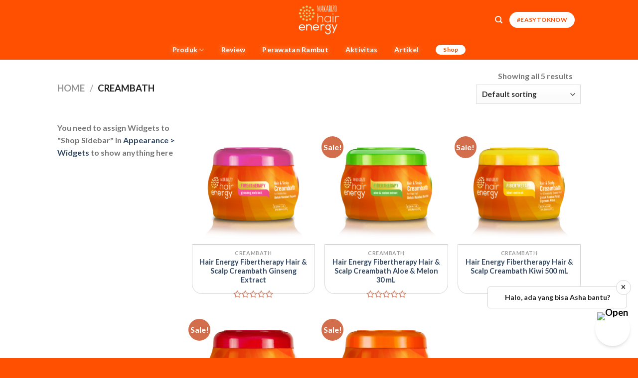

--- FILE ---
content_type: text/html; charset=UTF-8
request_url: https://hairenergy.co/product-category/semua-kategori/creambath/
body_size: 24838
content:
<!DOCTYPE html>
<html lang="en-US" class="loading-site no-js">
<head>
	<meta charset="UTF-8" />
	<link rel="profile" href="http://gmpg.org/xfn/11" />
	<link rel="pingback" href="https://hairenergy.co/xmlrpc.php" />

	<script>(function(html){html.className = html.className.replace(/\bno-js\b/,'js')})(document.documentElement);</script>
<title>creambath &#8211; Hair Energy</title>
<meta name='robots' content='max-image-preview:large' />
	<style>img:is([sizes="auto" i], [sizes^="auto," i]) { contain-intrinsic-size: 3000px 1500px }</style>
	<meta name="viewport" content="width=device-width, initial-scale=1" /><link rel='dns-prefetch' href='//stackpath.bootstrapcdn.com' />
<link rel='dns-prefetch' href='//cdn.jsdelivr.net' />
<link rel='dns-prefetch' href='//maxcdn.bootstrapcdn.com' />
<link rel='dns-prefetch' href='//use.fontawesome.com' />
<link rel='prefetch' href='https://hairenergy.co/wp-content/themes/flatsome/assets/js/chunk.countup.js?ver=3.16.7' />
<link rel='prefetch' href='https://hairenergy.co/wp-content/themes/flatsome/assets/js/chunk.sticky-sidebar.js?ver=3.16.7' />
<link rel='prefetch' href='https://hairenergy.co/wp-content/themes/flatsome/assets/js/chunk.tooltips.js?ver=3.16.7' />
<link rel='prefetch' href='https://hairenergy.co/wp-content/themes/flatsome/assets/js/chunk.vendors-popups.js?ver=3.16.7' />
<link rel='prefetch' href='https://hairenergy.co/wp-content/themes/flatsome/assets/js/chunk.vendors-slider.js?ver=3.16.7' />
<link rel="alternate" type="application/rss+xml" title="Hair Energy &raquo; Feed" href="https://hairenergy.co/feed/" />
<link rel="alternate" type="application/rss+xml" title="Hair Energy &raquo; Comments Feed" href="https://hairenergy.co/comments/feed/" />
<link rel="alternate" type="application/rss+xml" title="Hair Energy &raquo; creambath Category Feed" href="https://hairenergy.co/product-category/creambath/feed/" />
<script type="text/javascript">
/* <![CDATA[ */
window._wpemojiSettings = {"baseUrl":"https:\/\/s.w.org\/images\/core\/emoji\/16.0.1\/72x72\/","ext":".png","svgUrl":"https:\/\/s.w.org\/images\/core\/emoji\/16.0.1\/svg\/","svgExt":".svg","source":{"concatemoji":"https:\/\/hairenergy.co\/wp-includes\/js\/wp-emoji-release.min.js?ver=6.8.2"}};
/*! This file is auto-generated */
!function(s,n){var o,i,e;function c(e){try{var t={supportTests:e,timestamp:(new Date).valueOf()};sessionStorage.setItem(o,JSON.stringify(t))}catch(e){}}function p(e,t,n){e.clearRect(0,0,e.canvas.width,e.canvas.height),e.fillText(t,0,0);var t=new Uint32Array(e.getImageData(0,0,e.canvas.width,e.canvas.height).data),a=(e.clearRect(0,0,e.canvas.width,e.canvas.height),e.fillText(n,0,0),new Uint32Array(e.getImageData(0,0,e.canvas.width,e.canvas.height).data));return t.every(function(e,t){return e===a[t]})}function u(e,t){e.clearRect(0,0,e.canvas.width,e.canvas.height),e.fillText(t,0,0);for(var n=e.getImageData(16,16,1,1),a=0;a<n.data.length;a++)if(0!==n.data[a])return!1;return!0}function f(e,t,n,a){switch(t){case"flag":return n(e,"\ud83c\udff3\ufe0f\u200d\u26a7\ufe0f","\ud83c\udff3\ufe0f\u200b\u26a7\ufe0f")?!1:!n(e,"\ud83c\udde8\ud83c\uddf6","\ud83c\udde8\u200b\ud83c\uddf6")&&!n(e,"\ud83c\udff4\udb40\udc67\udb40\udc62\udb40\udc65\udb40\udc6e\udb40\udc67\udb40\udc7f","\ud83c\udff4\u200b\udb40\udc67\u200b\udb40\udc62\u200b\udb40\udc65\u200b\udb40\udc6e\u200b\udb40\udc67\u200b\udb40\udc7f");case"emoji":return!a(e,"\ud83e\udedf")}return!1}function g(e,t,n,a){var r="undefined"!=typeof WorkerGlobalScope&&self instanceof WorkerGlobalScope?new OffscreenCanvas(300,150):s.createElement("canvas"),o=r.getContext("2d",{willReadFrequently:!0}),i=(o.textBaseline="top",o.font="600 32px Arial",{});return e.forEach(function(e){i[e]=t(o,e,n,a)}),i}function t(e){var t=s.createElement("script");t.src=e,t.defer=!0,s.head.appendChild(t)}"undefined"!=typeof Promise&&(o="wpEmojiSettingsSupports",i=["flag","emoji"],n.supports={everything:!0,everythingExceptFlag:!0},e=new Promise(function(e){s.addEventListener("DOMContentLoaded",e,{once:!0})}),new Promise(function(t){var n=function(){try{var e=JSON.parse(sessionStorage.getItem(o));if("object"==typeof e&&"number"==typeof e.timestamp&&(new Date).valueOf()<e.timestamp+604800&&"object"==typeof e.supportTests)return e.supportTests}catch(e){}return null}();if(!n){if("undefined"!=typeof Worker&&"undefined"!=typeof OffscreenCanvas&&"undefined"!=typeof URL&&URL.createObjectURL&&"undefined"!=typeof Blob)try{var e="postMessage("+g.toString()+"("+[JSON.stringify(i),f.toString(),p.toString(),u.toString()].join(",")+"));",a=new Blob([e],{type:"text/javascript"}),r=new Worker(URL.createObjectURL(a),{name:"wpTestEmojiSupports"});return void(r.onmessage=function(e){c(n=e.data),r.terminate(),t(n)})}catch(e){}c(n=g(i,f,p,u))}t(n)}).then(function(e){for(var t in e)n.supports[t]=e[t],n.supports.everything=n.supports.everything&&n.supports[t],"flag"!==t&&(n.supports.everythingExceptFlag=n.supports.everythingExceptFlag&&n.supports[t]);n.supports.everythingExceptFlag=n.supports.everythingExceptFlag&&!n.supports.flag,n.DOMReady=!1,n.readyCallback=function(){n.DOMReady=!0}}).then(function(){return e}).then(function(){var e;n.supports.everything||(n.readyCallback(),(e=n.source||{}).concatemoji?t(e.concatemoji):e.wpemoji&&e.twemoji&&(t(e.twemoji),t(e.wpemoji)))}))}((window,document),window._wpemojiSettings);
/* ]]> */
</script>
<style id='wp-emoji-styles-inline-css' type='text/css'>

	img.wp-smiley, img.emoji {
		display: inline !important;
		border: none !important;
		box-shadow: none !important;
		height: 1em !important;
		width: 1em !important;
		margin: 0 0.07em !important;
		vertical-align: -0.1em !important;
		background: none !important;
		padding: 0 !important;
	}
</style>
<style id='wp-block-library-inline-css' type='text/css'>
:root{--wp-admin-theme-color:#007cba;--wp-admin-theme-color--rgb:0,124,186;--wp-admin-theme-color-darker-10:#006ba1;--wp-admin-theme-color-darker-10--rgb:0,107,161;--wp-admin-theme-color-darker-20:#005a87;--wp-admin-theme-color-darker-20--rgb:0,90,135;--wp-admin-border-width-focus:2px;--wp-block-synced-color:#7a00df;--wp-block-synced-color--rgb:122,0,223;--wp-bound-block-color:var(--wp-block-synced-color)}@media (min-resolution:192dpi){:root{--wp-admin-border-width-focus:1.5px}}.wp-element-button{cursor:pointer}:root{--wp--preset--font-size--normal:16px;--wp--preset--font-size--huge:42px}:root .has-very-light-gray-background-color{background-color:#eee}:root .has-very-dark-gray-background-color{background-color:#313131}:root .has-very-light-gray-color{color:#eee}:root .has-very-dark-gray-color{color:#313131}:root .has-vivid-green-cyan-to-vivid-cyan-blue-gradient-background{background:linear-gradient(135deg,#00d084,#0693e3)}:root .has-purple-crush-gradient-background{background:linear-gradient(135deg,#34e2e4,#4721fb 50%,#ab1dfe)}:root .has-hazy-dawn-gradient-background{background:linear-gradient(135deg,#faaca8,#dad0ec)}:root .has-subdued-olive-gradient-background{background:linear-gradient(135deg,#fafae1,#67a671)}:root .has-atomic-cream-gradient-background{background:linear-gradient(135deg,#fdd79a,#004a59)}:root .has-nightshade-gradient-background{background:linear-gradient(135deg,#330968,#31cdcf)}:root .has-midnight-gradient-background{background:linear-gradient(135deg,#020381,#2874fc)}.has-regular-font-size{font-size:1em}.has-larger-font-size{font-size:2.625em}.has-normal-font-size{font-size:var(--wp--preset--font-size--normal)}.has-huge-font-size{font-size:var(--wp--preset--font-size--huge)}.has-text-align-center{text-align:center}.has-text-align-left{text-align:left}.has-text-align-right{text-align:right}#end-resizable-editor-section{display:none}.aligncenter{clear:both}.items-justified-left{justify-content:flex-start}.items-justified-center{justify-content:center}.items-justified-right{justify-content:flex-end}.items-justified-space-between{justify-content:space-between}.screen-reader-text{border:0;clip-path:inset(50%);height:1px;margin:-1px;overflow:hidden;padding:0;position:absolute;width:1px;word-wrap:normal!important}.screen-reader-text:focus{background-color:#ddd;clip-path:none;color:#444;display:block;font-size:1em;height:auto;left:5px;line-height:normal;padding:15px 23px 14px;text-decoration:none;top:5px;width:auto;z-index:100000}html :where(.has-border-color){border-style:solid}html :where([style*=border-top-color]){border-top-style:solid}html :where([style*=border-right-color]){border-right-style:solid}html :where([style*=border-bottom-color]){border-bottom-style:solid}html :where([style*=border-left-color]){border-left-style:solid}html :where([style*=border-width]){border-style:solid}html :where([style*=border-top-width]){border-top-style:solid}html :where([style*=border-right-width]){border-right-style:solid}html :where([style*=border-bottom-width]){border-bottom-style:solid}html :where([style*=border-left-width]){border-left-style:solid}html :where(img[class*=wp-image-]){height:auto;max-width:100%}:where(figure){margin:0 0 1em}html :where(.is-position-sticky){--wp-admin--admin-bar--position-offset:var(--wp-admin--admin-bar--height,0px)}@media screen and (max-width:600px){html :where(.is-position-sticky){--wp-admin--admin-bar--position-offset:0px}}
</style>
<style id='classic-theme-styles-inline-css' type='text/css'>
/*! This file is auto-generated */
.wp-block-button__link{color:#fff;background-color:#32373c;border-radius:9999px;box-shadow:none;text-decoration:none;padding:calc(.667em + 2px) calc(1.333em + 2px);font-size:1.125em}.wp-block-file__button{background:#32373c;color:#fff;text-decoration:none}
</style>
<link rel='stylesheet' id='contact-form-7-css' href='https://hairenergy.co/wp-content/plugins/contact-form-7/includes/css/styles.css?ver=6.1.1' type='text/css' media='all' />
<link rel='stylesheet' id='custom-ratings-css' href='https://hairenergy.co/wp-content/plugins/custom-ratings/public/css/custom-ratings-public.css?ver=1.5.1' type='text/css' media='all' />
<link rel='stylesheet' id='font-awesome-css' href='//maxcdn.bootstrapcdn.com/font-awesome/4.5.0/css/font-awesome.min.css?ver=4.5.0' type='text/css' media='all' />
<link rel='stylesheet' id='ufw-style-css' href='https://hairenergy.co/wp-content/plugins/ultimate-floating-widgets/public/css/style.css?ver=3.0' type='text/css' media='all' />
<link rel='stylesheet' id='ufw-anim-css' href='https://hairenergy.co/wp-content/plugins/ultimate-floating-widgets/public/css/animate.min.css?ver=6.8.2' type='text/css' media='all' />
<link rel='stylesheet' id='ufw-fontawesome-css' href='https://use.fontawesome.com/releases/v6.7.2/css/all.css?ver=6.8.2' type='text/css' media='all' />
<style id='woocommerce-inline-inline-css' type='text/css'>
.woocommerce form .form-row .required { visibility: visible; }
</style>
<link rel='stylesheet' id='wpos-slick-style-css' href='https://hairenergy.co/wp-content/plugins/wp-responsive-recent-post-slider/assets/css/slick.css?ver=3.6.5' type='text/css' media='all' />
<link rel='stylesheet' id='wppsac-public-style-css' href='https://hairenergy.co/wp-content/plugins/wp-responsive-recent-post-slider/assets/css/recent-post-style.css?ver=3.6.5' type='text/css' media='all' />
<link rel='stylesheet' id='brands-styles-css' href='https://hairenergy.co/wp-content/plugins/woocommerce/assets/css/brands.css?ver=10.1.3' type='text/css' media='all' />
<link rel='stylesheet' id='flatsome-main-css' href='https://hairenergy.co/wp-content/themes/flatsome/assets/css/flatsome.css?ver=3.16.7' type='text/css' media='all' />
<style id='flatsome-main-inline-css' type='text/css'>
@font-face {
				font-family: "fl-icons";
				font-display: block;
				src: url(https://hairenergy.co/wp-content/themes/flatsome/assets/css/icons/fl-icons.eot?v=3.16.7);
				src:
					url(https://hairenergy.co/wp-content/themes/flatsome/assets/css/icons/fl-icons.eot#iefix?v=3.16.7) format("embedded-opentype"),
					url(https://hairenergy.co/wp-content/themes/flatsome/assets/css/icons/fl-icons.woff2?v=3.16.7) format("woff2"),
					url(https://hairenergy.co/wp-content/themes/flatsome/assets/css/icons/fl-icons.ttf?v=3.16.7) format("truetype"),
					url(https://hairenergy.co/wp-content/themes/flatsome/assets/css/icons/fl-icons.woff?v=3.16.7) format("woff"),
					url(https://hairenergy.co/wp-content/themes/flatsome/assets/css/icons/fl-icons.svg?v=3.16.7#fl-icons) format("svg");
			}
</style>
<link rel='stylesheet' id='flatsome-shop-css' href='https://hairenergy.co/wp-content/themes/flatsome/assets/css/flatsome-shop.css?ver=3.16.7' type='text/css' media='all' />
<link rel='stylesheet' id='flatsome-style-css' href='https://hairenergy.co/wp-content/themes/flatsome/style.css?ver=3.16.7' type='text/css' media='all' />
<script type="text/javascript" src="https://hairenergy.co/wp-includes/js/jquery/jquery.min.js?ver=3.7.1" id="jquery-core-js"></script>
<script type="text/javascript" src="https://hairenergy.co/wp-includes/js/jquery/jquery-migrate.min.js?ver=3.4.1" id="jquery-migrate-js"></script>
<script type="text/javascript" src="https://hairenergy.co/wp-content/plugins/custom-ratings/public/js/ractive.js?ver=/home/ftphairenergy/htdocs/wp-content/plugins/custom-ratings/public/js/ractive.js" id="ractive-js"></script>
<script type="text/javascript" id="wpcr_vote_script-js-extra">
/* <![CDATA[ */
var wpcr_localized = {"ajaxurl":"https:\/\/hairenergy.co\/wp-admin\/admin-ajax.php","report_string":"%TOTAL_VOTES% votes with an average of %AVG%.","decimal_sep":".","rating_image_w":"279","rating_image_h":"265","rating_image_set_w":"35","show_vote_count":"","hide_tally_if_no_votes":""};
/* ]]> */
</script>
<script type="text/javascript" src="https://hairenergy.co/wp-content/plugins/custom-ratings/public/js/custom-ratings-public.js?ver=/home/ftphairenergy/htdocs/wp-content/plugins/custom-ratings/public/js/custom-ratings-public.js" id="wpcr_vote_script-js"></script>
<script type="text/javascript" src="https://hairenergy.co/wp-content/plugins/ultimate-floating-widgets/public/js/script.js?ver=3.0" id="ufw-script-js"></script>
<script type="text/javascript" src="https://hairenergy.co/wp-content/plugins/woocommerce/assets/js/jquery-blockui/jquery.blockUI.min.js?ver=2.7.0-wc.10.1.3" id="jquery-blockui-js" defer="defer" data-wp-strategy="defer"></script>
<script type="text/javascript" id="wc-add-to-cart-js-extra">
/* <![CDATA[ */
var wc_add_to_cart_params = {"ajax_url":"\/wp-admin\/admin-ajax.php","wc_ajax_url":"\/?wc-ajax=%%endpoint%%","i18n_view_cart":"View cart","cart_url":"https:\/\/hairenergy.co\/cart\/","is_cart":"","cart_redirect_after_add":"no"};
/* ]]> */
</script>
<script type="text/javascript" src="https://hairenergy.co/wp-content/plugins/woocommerce/assets/js/frontend/add-to-cart.min.js?ver=10.1.3" id="wc-add-to-cart-js" defer="defer" data-wp-strategy="defer"></script>
<script type="text/javascript" src="https://hairenergy.co/wp-content/plugins/woocommerce/assets/js/js-cookie/js.cookie.min.js?ver=2.1.4-wc.10.1.3" id="js-cookie-js" defer="defer" data-wp-strategy="defer"></script>
<script type="text/javascript" id="woocommerce-js-extra">
/* <![CDATA[ */
var woocommerce_params = {"ajax_url":"\/wp-admin\/admin-ajax.php","wc_ajax_url":"\/?wc-ajax=%%endpoint%%","i18n_password_show":"Show password","i18n_password_hide":"Hide password"};
/* ]]> */
</script>
<script type="text/javascript" src="https://hairenergy.co/wp-content/plugins/woocommerce/assets/js/frontend/woocommerce.min.js?ver=10.1.3" id="woocommerce-js" defer="defer" data-wp-strategy="defer"></script>
<link rel="https://api.w.org/" href="https://hairenergy.co/wp-json/" /><link rel="alternate" title="JSON" type="application/json" href="https://hairenergy.co/wp-json/wp/v2/product_cat/25" /><link rel="EditURI" type="application/rsd+xml" title="RSD" href="https://hairenergy.co/xmlrpc.php?rsd" />
<meta name="generator" content="WordPress 6.8.2" />
<meta name="generator" content="WooCommerce 10.1.3" />
        <script>
            window.addEventListener('load', function() {
                var image_urls = ["https:\/\/hairenergy.co\/wp-content\/uploads\/2023\/05\/Hair-Energy-FiberTherapy-Hair-Scalp-Creambath-Series-500mL-Pot-Imagery-OL-20230430-1.png","https:\/\/hairenergy.co\/wp-content\/uploads\/2023\/05\/Hair-Energy-FiberTherapy-Hair-Scalp-Creambath-Series-500mL-Pot-Imagery-KW-20230430-1.png","https:\/\/hairenergy.co\/wp-content\/uploads\/2023\/05\/Hair-Energy-FiberTherapy-Hair-Scalp-Creambath-Series-500mL-Pot-Imagery-RJ-20230430-1.png","https:\/\/hairenergy.co\/wp-content\/uploads\/2023\/05\/Hair-Energy-FiberTherapy-Hair-Scalp-Creambath-Series-500mL-Pot-Imagery-AM-20230430-1.png","https:\/\/hairenergy.co\/wp-content\/uploads\/2023\/05\/Hair-Energy-FiberTherapy-Hair-Scalp-Creambath-Series-500mL-Pot-Imagery-GS-20230430-1.png"];
                var spans = document.querySelectorAll(".creambath .nav span");

                for (var i = 0; i < spans.length; i++) {
                    var img = document.createElement("img");
                    img.setAttribute("src", image_urls[i]);
                    spans[i].parentNode.replaceChild(img, spans[i]);
                }
            });
        </script>
                <script>
            window.addEventListener('load', function() {
                var image_urls = ["https:\/\/hairenergy.co\/wp-content\/uploads\/2023\/12\/phpkqAeUD.jpg","https:\/\/hairenergy.co\/wp-content\/uploads\/2023\/12\/phpgftzWE.jpeg","https:\/\/hairenergy.co\/wp-content\/uploads\/2023\/05\/Group-8-1.png","https:\/\/hairenergy.co\/wp-content\/uploads\/2023\/05\/Group-8-4.png","https:\/\/hairenergy.co\/wp-content\/uploads\/2023\/05\/Group-8-5.png","https:\/\/hairenergy.co\/wp-content\/uploads\/2023\/05\/Group-8-2.png","https:\/\/hairenergy.co\/wp-content\/uploads\/2023\/05\/Group-8-3.png","https:\/\/hairenergy.co\/wp-content\/uploads\/2023\/04\/Group-8.png"];
                var spans = document.querySelectorAll(".scentsations .nav span");

                for (var i = 0; i < spans.length; i++) {
                    var img = document.createElement("img");
                    img.setAttribute("src", image_urls[i]);
                    spans[i].parentNode.replaceChild(img, spans[i]);
                }
            });
        </script>
                <script>
            window.addEventListener('load', function() {
                var image_urls = ["https:\/\/hairenergy.co\/wp-content\/uploads\/2023\/05\/Group-8-7.png","https:\/\/hairenergy.co\/wp-content\/uploads\/2023\/05\/Group-8-9.png","https:\/\/hairenergy.co\/wp-content\/uploads\/2023\/05\/Group-8-6.png","https:\/\/hairenergy.co\/wp-content\/uploads\/2023\/05\/Group-8-8.png"];
                var spans = document.querySelectorAll(".shampoo .nav span");

                for (var i = 0; i < spans.length; i++) {
                    var img = document.createElement("img");
                    img.setAttribute("src", image_urls[i]);
                    spans[i].parentNode.replaceChild(img, spans[i]);
                }
            });
        </script>
                <script>
            window.addEventListener('load', function() {
                var image_urls = ["https:\/\/hairenergy.co\/wp-content\/uploads\/2023\/05\/Frame-16-7-1.png","https:\/\/hairenergy.co\/wp-content\/uploads\/2023\/05\/Frame-16-8-1.png","https:\/\/hairenergy.co\/wp-content\/uploads\/2023\/05\/Frame-16-9-1.png"];
                var spans = document.querySelectorAll(".easystraight .nav span");

                for (var i = 0; i < spans.length; i++) {
                    var img = document.createElement("img");
                    img.setAttribute("src", image_urls[i]);
                    spans[i].parentNode.replaceChild(img, spans[i]);
                }
            });
        </script>
                <script>
            window.addEventListener('load', function() {
                var image_urls = ["https:\/\/hairenergy.co\/wp-content\/uploads\/2023\/12\/phpLZhazB.jpg","https:\/\/hairenergy.co\/wp-content\/uploads\/2023\/12\/phpKDZINw.jpg","https:\/\/hairenergy.co\/wp-content\/uploads\/2023\/07\/php0w5VKa.jpg","https:\/\/hairenergy.co\/wp-content\/uploads\/2023\/07\/phpJaDl4x.jpg","https:\/\/hairenergy.co\/wp-content\/uploads\/2023\/07\/phpj2Haob.jpg"];
                var spans = document.querySelectorAll(".vitaglitz .nav span");

                for (var i = 0; i < spans.length; i++) {
                    var img = document.createElement("img");
                    img.setAttribute("src", image_urls[i]);
                    spans[i].parentNode.replaceChild(img, spans[i]);
                }
            });
        </script>
        	<script>
		window.onload = function(){
			const carouselContainer = document.querySelector('.tabbed-content .nav.nav-simple');
			const carouselItems = carouselContainer.querySelectorAll('.tabbed-content .nav li');
			const leftBtn = document.querySelector('.left_variant_slider_btn');
			const rightBtn = document.querySelector('.right_variant_slider_btn');
			const itemsPerPage = 5;
			let currentPage = 0;

			function showPage(page) {
				for (let i = 0; i < carouselItems.length; i++) {
					carouselItems[i].style.display = 'none';
				}
				for (let i = page * itemsPerPage; i < (page + 1) * itemsPerPage && i < carouselItems.length; i++) {
					carouselItems[i].style.display = 'list-item';
				}
			}

			function prevPage() {
				if (currentPage > 0) {
					currentPage--;
					showPage(currentPage);
				}
			}

			function nextPage() {
				if (currentPage < Math.ceil(carouselItems.length / itemsPerPage) - 1 && currentPage !== 3) {
					currentPage++;
					showPage(currentPage);
				}
			}

			leftBtn.addEventListener('click', prevPage);
			rightBtn.addEventListener('click', nextPage);

			showPage(currentPage);
			
			const ulElement = document.querySelector('.tabbed-content .nav');
			const leftButton = document.querySelector('.left_variant_slider_btn');
			const rightButton = document.querySelector('.right_variant_slider_btn');

			ulElement.insertBefore(leftButton, ulElement.firstChild);
			ulElement.appendChild(rightButton);
			
			const navElem = document.querySelector('.tabbed-content .nav');

			navElem.addEventListener('mouseover', () => {
				leftBtn.style.opacity = '1';
				rightBtn.style.opacity = '1';
			});

			navElem.addEventListener('mouseout', () => {
				leftBtn.style.opacity = '0';
				rightBtn.style.opacity = '0';
			});
		}
	</script>
		<!-- Tambahkan kode JavaScript Anda -->
	<script>
		jQuery(document).ready(function($) {
			//Heart
			var hearts = $('.rating-heart');
			var container = $('.rating-container');

			// saat hover
			hearts.mouseover(function() {
				var rating = $(this).data('rating');
				hearts.removeClass('active');
				hearts.slice(0, rating).addClass('active');
			});

			// saat mouseout
			container.mouseout(function() {
				hearts.removeClass('active');
			});
			
			// Jika user mengklik salah satu hati, maka kirim data rating ke WooCommerce
			$('.rating-heart').click(function() {
				// Ambil product ID dari atribut data-product-id di container
				var productId = $('.rating-container').data('product-id');

				// Ambil rating dari atribut data-rating di hati yang diklik
				var rating = $(this).data('rating');

				// Buat objek data untuk dikirim melalui API
				var data = {
					product_id: productId,
					review: "",
					reviewer: "John Doe",
					reviewer_email: "",
					rating: rating
				};

				// Kirim data melalui AJAX POST request
				$.ajax({
					url: 'http://18.136.200.57/wp-json/wc/v3/products/reviews',
					type: 'POST',
					dataType: 'json',
					data: JSON.stringify(data),
					headers: {
						'Authorization': 'Basic ' + btoa('ck_d8b34f4fb0daa104faa860198f7505de0f091962:cs_5089140c123b0b98f4017f5da3bde2c139e53368'),
						'Content-Type': 'application/json'
					},
					success: function(response) {
						// Tampilkan pesan sukses
						alert('Terima kasih atas penilaian Anda!');
					},
					error: function(response) {
						// Tampilkan pesan error
						alert('Gagal mengirimkan penilaian.');
					}
				});
			});
		});
	</script>
	<style>.bg{opacity: 0; transition: opacity 1s; -webkit-transition: opacity 1s;} .bg-loaded{opacity: 1;}</style><script>
function closeTooltip(){
    document.getElementById("tooltip").style.display = "none";
    document.getElementById("icon-close").style.display = "none";
}
</script>	<script>
		function changeImage(url,obj) {
		document.getElementById("gambar-variant"+obj).src = url;
	}
	</script>
		<noscript><style>.woocommerce-product-gallery{ opacity: 1 !important; }</style></noscript>
	<link rel="icon" href="https://hairenergy.co/wp-content/uploads/2023/05/cropped-HE-Favicon-32x32.png" sizes="32x32" />
<link rel="icon" href="https://hairenergy.co/wp-content/uploads/2023/05/cropped-HE-Favicon-192x192.png" sizes="192x192" />
<link rel="apple-touch-icon" href="https://hairenergy.co/wp-content/uploads/2023/05/cropped-HE-Favicon-180x180.png" />
<meta name="msapplication-TileImage" content="https://hairenergy.co/wp-content/uploads/2023/05/cropped-HE-Favicon-270x270.png" />
<style id="custom-css" type="text/css">:root {--primary-color: #446084;}.header-main{height: 61px}#logo img{max-height: 61px}#logo{width:85px;}.header-bottom{min-height: 38px}.header-top{min-height: 30px}.transparent .header-main{height: 90px}.transparent #logo img{max-height: 90px}.has-transparent + .page-title:first-of-type,.has-transparent + #main > .page-title,.has-transparent + #main > div > .page-title,.has-transparent + #main .page-header-wrapper:first-of-type .page-title{padding-top: 140px;}.header.show-on-scroll,.stuck .header-main{height:54px!important}.stuck #logo img{max-height: 54px!important}.search-form{ width: 60%;}.header-bg-color {background-color: #fe5000}.header-bottom {background-color: #fe5000}.header-main .nav > li > a{line-height: 16px }.stuck .header-main .nav > li > a{line-height: 50px }.header-bottom-nav > li > a{line-height: 16px }@media (max-width: 549px) {.header-main{height: 70px}#logo img{max-height: 70px}}body{font-family: Lato, sans-serif;}body {font-weight: 400;font-style: normal;}.nav > li > a {font-family: Lato, sans-serif;}.mobile-sidebar-levels-2 .nav > li > ul > li > a {font-family: Lato, sans-serif;}.nav > li > a,.mobile-sidebar-levels-2 .nav > li > ul > li > a {font-weight: 700;font-style: normal;}h1,h2,h3,h4,h5,h6,.heading-font, .off-canvas-center .nav-sidebar.nav-vertical > li > a{font-family: Lato, sans-serif;}h1,h2,h3,h4,h5,h6,.heading-font,.banner h1,.banner h2 {font-weight: 700;font-style: normal;}.alt-font{font-family: "Dancing Script", sans-serif;}.alt-font {font-weight: 400!important;font-style: normal!important;}.header:not(.transparent) .header-bottom-nav.nav > li > a{color: #ffffff;}@media screen and (min-width: 550px){.products .box-vertical .box-image{min-width: 300px!important;width: 300px!important;}}.footer-1{background-color: #fe5000}.footer-2{background-color: #fe5000}.absolute-footer, html{background-color: #fe5000}.nav-vertical-fly-out > li + li {border-top-width: 1px; border-top-style: solid;}/* Custom CSS */@media screen and (min-width: 550px) {.imvarmobile {display: none !Important;}}.wsf-tile { font-size: 21px !important; font-weight: bold !important; }.pilprambut { text-align: center !important; }.pilihantiga { text-align: center !important; }.pilsudahbelum {text-align: center !important}.btnnext { background-color: #eb723d !important; color: #ffffff !important; }@media screen and (max-width: 1400px) and (min-width: 880px) {.wsf-tile {padding-left: 0px !important;padding-right: 0px !important;}button.wsf-button.wsf-button-full { width: 97% !important;}.wsf-inline { width: 220px !important;}.pilsudahbelum .wsf-inline { width: 100px !important;}}.wpcf7-form-control {display: block;width: 130%;padding: 10px;border: 1px solid #27a1e1;font-size: 16px;box-sizing: border-box;box-shadow: inset 0 1px 2px rgba(0, 0, 0, .1);}.wpcf7-form-control.wpcf7-textarea {height: 70px;border: none;border-radius: none !important;}.wpcf7-submit {width: 100%;color: white !important;background-color: transparent !important;border: none !important;padding-left: 60px !important;padding-top: 8px !important;font-size: 16px;box-shadow: 0 0 10px rgba(0, 0, 0, 0.2);transition: background-color 0.3s ease;}.input-icons {margin-right: 20px;width: 250px;height: 50px;margin-top: 10px;background-color: #25d366 !important;}.input-icons i {color: white;position: absolute;z-index: 10;font-size: 24px;padding-left: 24px;margin-top: 12px;margin-right: 5px;margin-left: 10px;}.required{color: red;}@media only screen and (max-width: 425px) { .wpcf7-form-control {display: block;width: 90%;padding: 10px;border: 1px solid #27a1e1;font-size: 16px;box-sizing: border-box;}.wpcf7-form-control select {width: 100% !important;}.wpcf7-form-control.wpcf7-textarea {width: 100% !important;}}.chat-container {width: 100%;padding: 10px 3px;box-sizing: border-box;}.flex {display: flex;}.message,.replies {display: flex;align-items: center;background-color: #f9f9f9;padding: 10px;margin-bottom: 10px;border-radius: 8px;max-width: 75%;margin-left: 10px;}.replies {position: relative;left: 230px;justify-content: start;background-color: #1b1e23;color: white;max-width: 27%;}@media (max-width: 425px) {.replies {left: 180px;}}.input-field {width: 65% !important;padding: 10px !important;box-sizing: border-box !important;border: 1px solid #ccc !important;border-radius: 8px !important;font-size: 16px !important;margin-bottom: 8px !important;margin-left: 3.8rem !important;}.text-area-input-field {width: 100% !important;padding: 10px !important;box-sizing: border-box !important;border: 1px solid #ccc !important;border-radius: 8px !important;font-size: 16px !important;margin-bottom: 8px !important;margin-left: 9px !important;}.send-button {display: none;margin-left: 3.8rem;padding: 5px 10px;background-color: #25d366;border: none;color: white;border-radius: 4px;width: 65%;}.send-button img {width: 20px !important;height: 20px !important;border-radius: 0 !important;margin-right: none !important;}.profile_image img {width: 40px !important;height: 40px !important;margin-right: 10px !important;border-radius: 50%;}.flex img {width: 40px !important;height: 40px !important;margin-right: 10px !important;border-radius: 50%;}.kirim {margin-left: 1px;border: none;background: none;position: relative;}.hidden {display: none;}.accordion {margin-top: 18px;}.accordion .card .card-header {margin-bottom: 10px !important;}.accordion .card-header {cursor: pointer;}.custom_card {display: flex;margin-bottom: 5px;width: 100%;border-radius: 8px 8px;border: none !important;}.custom_button_color {color: black !important;text-align: justify;font-size: 14px;padding: 1px 1px;}button {border: none;}.btn.focus,.btn:focus {box-shadow: none !important;}.btn-link:hover {color: black !important;text-decoration: none !important;}.cardWa img {width: 24px;margin-right: 12px;}.accordion > .card > .card-header {display: flex;border-radius: 8px !important;background-color: transparent;border: 1px solid black;margin-bottom: 8px;}.accordion .card-header .fa {margin-left: 10px;transition: transform 0.3s;}.accordion .card-header .fa.fa-chevron-down {transform: rotate(0deg);}.accordion .card-header .fa.fa-chevron-up {transform: rotate(180deg);}.widget img {max-width: 4em !important;}/* Custom CSS Tablet */@media (max-width: 849px){.wsf-inline { width: 145px !important;}.pilihantiga {padding-left: 5px !important;}.pilprambut {padding-left: 5px !important;}.pilsudahbelum {padding-left: 20px !important; text-align: left !important;}.letskeepintouch p {padding-left: 18px !important;padding-right: 18px !important;font-size: 15px !important;}}/* Custom CSS Mobile */@media (max-width: 549px){.imvardesktop { display: none !Important;}.send-button{ font-size: 12px;}}.label-new.menu-item > a:after{content:"New";}.label-hot.menu-item > a:after{content:"Hot";}.label-sale.menu-item > a:after{content:"Sale";}.label-popular.menu-item > a:after{content:"Popular";}</style>		<style type="text/css" id="wp-custom-css">
			.header-inner {
	color: white;
}
.navigation a{
	color: white;
	margin-right: 20px;
	margin-left: 20px;
	font-weight: bold;
}
.header-nav .menu-item a{
	text-shadow: 0px 0px 10px rgba(255, 255, 255, 0.6);
}
.hair_probs strong{
	font-weight: bold;
	text-shadow: 0px 0px 10px rgba(255, 255, 255, 0.6);
}
.footer #block-5, .footer #block-9 {
	text-shadow: 0px 0px 10px rgba(255, 255, 255, 0.6);
	color: white !important;
}
.footer-1 a{
	color: white;
	font-weight: bold;
}
.footer_body {
	background-color: #FE5000;
	color: white
}
.footer_body a{
	color: white
}
.language{
	margin-left:3px;
}
.subscribe_form {
	display: flex;
}
#top-link {
	color: #FE5000;
	background-color: rgb(255,255,255, 50%);
	transition: ease-in 0.2s;
}
#top-link:hover{
	color: #FE5000 !important;
	background-color: white;
	border-color: #FE5000;
}
.subscribe_form input{
	border-radius: 10px;
	border: none;
}
.mobile-nav .nav-icon .icon-menu{
	color: white;
}
.subscribe_form button{
	background-color: #78D64B;
	border-radius: 10px;
	margin-left: 5px;
}
.display-product-grid .fill{
	border-radius: 20px;
}
.goog-te-gadget-simple {
	border: 1.5px solid white !important;
	padding: 0px 10px;
	border-radius: 10px;
	background-color: transparent !important;
}
.goog-te-gadget-simple img{
	display: none;
}
.goog-te-gadget-simple span{
	margin-right: 2px;
	margin-left: 2px;
	color: white !important;
}
.display-product {
	background-color: transparent;
	box-shadow: 0px 4px 10px 3px rgba(0, 0, 0, 0.2) !important;
	border-radius: 10px;
}
.display-product-grid .display-product{
	border-radius: 20px;
}
.display-product .button-display-product{
	min-height: 40px;
	display: flex;
	justify-content: flex-end;
	align-items: center;
	text-align: right;
	background-color: #FE5000 !important;
}
.display-product .banner-layer{
	width: 70% !important;
}
.button-display-product span{
	padding: 5px 10px;
	font-weight: bold;
	color: white;
	font-size: 13px
}
.sbi_photo_wrap a{
	border-radius: 20px;
	box-shadow: 0 2px 4px rgba(0, 0, 0, 0.1);
}
.footer_body {
	margin-left: auto;
	padding-left: 110px;
	display: flex;
	margin-right: auto;
	padding-top: 20px;
	padding-bottom: 20px;
}
.section1 {
	display: flex;
	flex-direction: column;
}
.section2 {
	display: flex;
	flex-direction: column;
	margin-left: 50px;
	margin-right: 50px;
}
.section3 {
	display: flex;
	flex-direction: column;
}
.box-text {
	bottom: 0% !important;
	border-bottom-left-radius: 20px;
	border-bottom-right-radius: 20px;
	height: 70px;
	display: flex;
	align-items: center;
}
.icon-search{
	color: white;
}
#metaslider_51{
	border-radius: 30px;
}
.box-image img{
	width: 100%;
	height: 100%;
}
.product_slider .flickity-viewport {
	left: 0.75%;
}
.product_slider .box-image {
	background-color: #FFFFFF;
	border-top-left-radius: 20px;
	border-top-right-radius: 20px;
}
.product_slider .col-inner{
	box-shadow: 0px 4px 10px 3px rgba(0, 0, 0, 0.15) !important;
	border-radius: 20px;
}
.product_slider .product-title a{
	width: 180px;
}

@media only screen and (max-width: 549px) {
/*   a{
			width: 150px !important;
	} */
	.box-text {
    font-size: 75% !important;
	}
/* 	.tabbed-content.scentsations{
		width: 450px !important;
	} */
	.tabbed-content .nav .tab{
		width: 130px !important;
	}
	.product_slider .product-title a{
		width: 150px !important;
	}
}
.box-text.box-text-products{
	background: white;
	padding: 10px;
	text-align: center;
	display: flex;
	height: 100px;
	border: 1px solid #D3D3D3;
	flex-direction: column;
}
.hair-problem-slider .box-image:hover + .box-text {
  background-color: #FE5000 !important;
}
.hair-problem-slider .box-text:hover {
  background-color: #FE5000 !important;
}
.product_slider .has-post-thumbnail{
	padding-top: 5px !important;
}
.easytoknow{
	padding: 2px 15px;
	border-radius: 20px;
	font-size: 12px;
	background-color: white;
	color: #FE5000;
}
.easytoknow:hover {
	box-shadow: 0px 0px 10px rgba(255, 255, 255, 1);
}
.header-bottom-nav li a{
	text-transform: none;
	font-size: 14px;
	margin-left: 10px;
	margin-right: 10px;
}
.product_banner img{
	border-radius: 30px;
}
.product_box_1{
	background-color: #FE5000;
	border-radius: 20px;
	display: flex;
	flex-direction: column;
	align-items: center;
	height: 200px;
}
.product_box_1 .box-image div{
	display: flex;
	justify-content: center;
	margin-top: 20px;
}
.product_box_1 img{
	width: 75%;
	background-color: #FE5000;
}
.product_box_2{
	background-color: #78D64B;
	border-radius: 20px;
	display: flex;
	flex-direction: column;
	align-items: center;
	height: 200px;
}
.product_box_2 .box-image div{
	display: flex;
	justify-content: center;
	margin-top: 20px;
}
.product_box_2 img{
	width: 75%;
	background-color: #78D64B;
}
.product_box_3{
	background-color: #E31C79;
	border-radius: 20px;
	display: flex;
	flex-direction: column;
	align-items: center;
	height: 200px;
}
.product_box_3 .box-image div{
	display: flex;
	justify-content: center;
	margin-top: 20px;
}
.product_box_3 img{
	width: 100%;
	background-color: #E31C79;
}
.product_text p{
	padding: 30px 20px;
	margin-top: 30px;
}
.product_video {
	border-radius: 40px;
}

/*CUSTOM CONTACT US*/
.wpcf7.js{
	background-color: white;
	font-family: Arial, sans-serif;
	font-size: 16px;
	color: #333;
	max-width: 500px;
	margin: 0 auto;
	box-shadow: 0 0 10px rgba(0, 0, 0, 0.2);
	padding: 20px 30px
}

.wpcf7-submit {
	width: 100%;
	padding: 5px 20px;
	border: none;
	border-radius: 5px;
	cursor: pointer;
	transition: background-color 0.3s ease;
	margin: 0;
}

/* .input-icons i {
	color: white;
	position: absolute;
	z-index: 10;
	font-size: 24px;
	padding-left: 24px;
	margin-top: 12px;
	margin-right: 5px;
	margin-left: 10px;
}

.input-icons.fab{
	margin-left: 0px !important;
} */

/*CUSTOM CONTACT US*/

/*RASYAD CUSTOM REVIEW PAGE*/
form.wc-custom-review-form label {
  display: block;
  font-weight: bold;
  margin-bottom: 10px;
}

/* Style select dropdown */
form.wc-custom-review-form select {
  width: 100%;
  padding: 8px;
  margin-bottom: 20px;
  border-radius: 4px;
  border: 1px solid #ccc;
}

/* Style textarea */
form.wc-custom-review-form textarea, form.wc-custom-review-form input {
  width: 100%;
  padding: 8px;
  margin-bottom: 20px;
  border-radius: 4px;
  border: 1px solid #ccc;
}

/* Style submit button */
form.wc-custom-review-form button[type="submit"] {
  background-color: #f90;
  color: #fff;
  border: none;
  border-radius: 4px;
  padding: 10px 20px;
  cursor: pointer;
}

.review {
	display: flex;
	align-items: center;
	border-radius: 30px;
}
/* Review container */
.review {
  display: flex;
  flex-direction: row;
  margin-bottom: 20px;
  padding: 20px;
}

/* Product image */
.review-product-image {
  width: 100px;
  height: 100px;
}

/*RASYAD QUIZ SECTION*/
.quiz_btn {
	background-color: #f08214;
}
.header-main {
	height: 80px !important;
}

.btnpink {
	background-color: #e51295;
	padding-top:5px;
}

.box-text-products .price-wrapper .price {
  visibility: hidden;

}

.box-text .price-wrapper .price {
  visibility: hidden;
}

.stars a {
	font-family: 'fl-icons' !important;
}

.btnsubmitcontact{
	background-color: #f08214 !important;
	color: #ffffff !important;
}

/* #qlwapp.qlwapp-bottom-left, #qlwapp.qlwapp-bottom-right {
	margin-bottom: 40px;
} */

.pilihan input[type="radio"]:checked+label {
  opacity: 35%;
}

.btnhasil {
	background-color: #ee5616 !important;
	color: #ffffff !important;
}

.colorhasil {
	color: #ee5616 !important;
}
/*RASYAD END QUIZ SECTION*/

/*RASYAD EDIT SLIDER*/
.wppsac-post-slider.design-3 .wppsac-post-short-content {
	background-color: rgba(2555, 255, 255, 0.5);
	border-radius: 30px;
	color: #000;
	bottom: 85px;
	left: 45%;
	width: 500px;
	height: 190px !important;
}
#wppsac-post-slider-1 .slick-dots{
	display: none !important;
}
.product_slider .previous .flickity-button-icon {
	margin-top: 30px;
}
.product_slider .next .flickity-button-icon {
	margin-top: 30px;
}
#wppsac-post-slider-1 .slick-prev, .product_slider .previous .flickity-button-icon{
	right: 90% !important;
	bottom: 150px !important;
	padding: 40px 20px !important;
	background-color: white !important;
	border-radius: 10px !important;
	border: none !important;
	background: url(https://i.ibb.co/Ks4LkCv/3.png) no-repeat;
	background-position: 10px 30px;
	box-shadow: 0 2px 4px rgba(0, 0, 0, 0.2);
}
#wppsac-post-slider-1 .slick-next, .product_slider .next .flickity-button-icon{
	left: 90%;
	bottom: 150px !important;
	padding: 40px 20px !important;
	background-color: white !important;
	border-radius: 10px !important;
	border: none !important;
	background: url(https://i.ibb.co/xFKQKtS/2.png) no-repeat;
	box-shadow: 0 2px 4px rgba(0, 0, 0, 0.2);
	background-position: 15px 30px;
}
#wppsac-post-slider-1 .wppsac-sub-content {
	display: none;
}
#wppsac-post-slider-1 .wppsac-post-categories-list {
	display: none;
}
.review-image-container{
	display: flex;
	flex-direction: column;
	justify-content: center;
	align-items: center;
	border: 1px solid #eee;
	border-radius: 20px;
	box-shadow: 0 2px 4px rgba(0, 0, 0, 0.1);
	padding: 20px;
	margin-right: 20px;
}
.wppsac-post-title a {
	color: black !important;
}
#wppsac-post-slider-1 .wppsac-readmorebtn{
	border: 1px solid #FE5000 !important;
	color: #FE5000;
	border-radius: 10px;
}
#wppsac-post-slider-1 .wppsac-readmorebtn:hover{
	color: white;
	font-weight: bold;
	background-color: #FE5000;
}
/*END CUSTOM SLIDER*/
.article_activity .box-text{
	margin-bottom: 10px;
}
.article_activity .is-divider{
	display: none;
}
.article_activity{
	border: 0.2px solid #d3d3d3;
	border-radius: 20px;
	padding: 10px;
}
.article_activity img{
	border-radius: 10px;
}
.article_activity .box-text{
	margin-top: 15px;
}
.article_activity > .col.post-item:nth-child(n+2) .box {
	margin-top: 30px;
}
.review-product-image img {
  width: 100%;
  height: 100%;
  object-fit: contain;
}
.image-container {
	display: flex;
	justify-content: center;
	align-items: center;
}

/* Review details */
.review-details {
  display: flex;
  flex-direction: column;
  justify-content: space-between;
  width: calc(100% - 120px);
}

/* Reviewer name */
.reviewer-name {
  font-size: 20px;
  font-weight: bold;
  margin-bottom: 5px;
}

/* Reviewer rating */
.reviewer-rating {
	display: flex;
	flex-direction: row;
  margin-bottom: 20px;
	margin-top: 5px;
	justify-content: flex-start;
}

/* Reviewer comment */
.reviewer-comment {
  font-size: 16px;
  margin-bottom: 10px;
}

/* Review purchase */
.review-purchase {
  font-size: 14px;
  margin-bottom: 10px;
  color: #888;
}

/* Review date */
.reviewer-date {
  font-size: 12px;
  margin-bottom: 10px;
  color: #888;
}

/* Rating stars */
/* .star-rating span:before {
	font-size: 24px;
} */

.star-rating span:before {
  content: "\2605";
  position: absolute;
  opacity: 0;
  transition: all 0.2s linear;
  color: #f9bf3b;
}

.star-rating span:hover:before,
.star-rating span:hover ~ span:before,
.star-rating span.checked:before {
  opacity: 1;
  color: #f9bf3b;
}

.star-rating span {
  overflow: hidden;
  display: inline-block;
  position: relative;
  vertical-align: middle;
  font-size: 1.1em;
}
.star-outline {
  color: gray;
  font-size: 1.5rem;
  margin-right: 0.5rem;
}

.star-filled {
  color: yellow;
  font-size: 1.5rem;
  margin-right: 0.5rem;
}
.reviewer-rating .star-rating span:before {
  color: #f9bf3b !important;
}
/* .star-rating span:before {
  content: "\2605";
  position: absolute;
  opacity: 0;
  transition: all 0.2s linear;
} */

/* .star-rating span:hover:before,
.star-rating span:hover ~ span:before,
.star-rating span.checked:before {
  opacity: 1;
} */

.review-product-name {
	text-align: center;
	font-size: 10px;
	width: 100px;
  margin-top: 10px;
}
.single-review .single-review-img-box{
	border-radius: 30px;
	padding: 10px;
	box-shadow: 0px 4px 10px 3px rgba(0, 0, 0, 0.1);
}
.single-review-text{
	max-width: 600px;
	margin-left: 20px;
}
/*RASYAD CUSTOM REVIEW PAGE*/

/*Perawatan Rambut Page*/
.find_product {
	padding: 5px 20px;
	border: 1px solid #231F20;
	border-radius: 15px;
}

.section_problem {
	padding-bottom: 0 !important;
}

.problem_desc .col-inner{
	text-align: left !important;
}

.problem_desc_counter .col-inner{
	text-align: right !important;
}

.problem_desc_counter .find_product{
	margin: 0 !important;
}

.problem_right .col-inner {
	box-shadow: none;
}

.problem_right .containers {
  width: 456px;
  height: 487px;
  overflow: hidden;
}

.problem_right .box {
  width: 418px;
  height: 451px;
  position: absolute;
  border-radius: 30px;
}

.problem_right .orange {
  background-color: rgba(254, 80, 0, 1);
  left: 38px;
  top: 0px;
}

.problem_right .white {
  background-color: rgba(255, 255, 255, 1);
  left: 0px;
  top: 36px;
  border: 1px solid rgba(35, 31, 32, 1);
	display: flex;
	text-align: center;
	justify-content: center;
	flex-direction: column;
	padding: 20px;
}

.problem_left .col-inner {
	box-shadow: none;
}

.problem_left .containers {
  width: 456px;
  height: 487px;
  overflow: hidden;
}

.problem_left .box {
  width: 418px;
  height: 451px;
  position: absolute;
  border-radius: 30px;
}

.problem_left .white {
  background-color: rgba(255, 255, 255, 1);
  right: 0px;
  top: 36px;
  border: 1px solid rgba(35, 31, 32, 1);
	display: flex;
	text-align: center;
	justify-content: center;
	flex-direction: column;
	padding: 20px;
}

.problem_left .purple {
  background-color: #E31C79;
  right: 38px;
  top: 0px;
}

.problem_right .yellow {
  background-color: #FFF06D;
  left: 38px;
  top: 0px;
}

.problem_left .blue {
  background-color: #1DA1F2;
  right: 38px;
  top: 0px;
}

.problem_right .green {
  background-color: #78D64B;
  left: 38px;
  top: 0px;
}

.problem_box .img-inner{
	border-radius: 20px;
}
/*End Perawatan Rambut Page*/

/*RASYAD DETAIL PRODUCT VARIANT*/
.image_variant .img-inner{
	border-radius: 20px;
}
.variant_slider .badge-container{
	display: none;
}
.container-variant {
	display: flex;
	flex-direction: column;
	justify-content: center;
	align-items: center;
}
.container-variant .images{
	display: flex;
	align-items: center;
	width: 450px;
	height: 450px;
	justify-content: center;
	box-shadow: 0px 4px 10px 3px rgba(0, 0, 0, 0.2);
	border-radius: 20px;
	margin-bottom: 20px;
	position: relative;
}
.container-variant .images img{
	width: 80%;
  height: auto;
  position: absolute;
}
.container-variant-scentsations img{
	width: 50% !important;
}
.container-variant button{
	padding: 0px 20px;
	border-radius: 15px;
	box-shadow: 0px 4px 10px 3px rgba(0, 0, 0, 0.2);
	background-color: transparent;
	color: #2e2e2e;
}
.container-variant button:hover{
	background-color: #fe5000;
}
.variant_slider .box-text{
	display:none;
	min-height: 100px !important;
	box-shadow: 0px 4px 10px 3px rgba(0, 0, 0, 0.2);
	max-width: 100% !important;
}
.variant_slider .box-text .product-title{
	font-size: 12px;
	font-weight: bold;
}
.variant_slider .flickity-prev-next-button {
	bottom: 50% !important;
	top: 70% !important;
}
.variant_slider .box-image{
	border-top-left-radius: 20px;
	border-top-right-radius: 20px;
	border-bottom-left-radius: 20px;
	border-bottom-right-radius: 20px;
	box-shadow: 0px 4px 10px 3px rgba(0, 0, 0, 0.1);
}
/* .variant_slider .flickity-slider .col{
	max-width: 20%;
	margin-left: 30px;
	margin-right: 30px;
} */
.variant-detail-container{
	display:flex;
	flex-direction:row;
	align-items: center;
	margin-top:25px;
}
.variant-detail-left{
	display: flex;
	flex-direction: column;
	align-items: center;
}
.variant-detail-left img{
	width:450px;
	padding: 50px;
	background: #FFFFFF;
	box-shadow: 0px 4px 10px 3px rgba(0, 0, 0, 0.2);
	border-radius: 30px;
}
.size-container{
	display: flex;
	align-items: center;
	justify-content: center;
	margin-top: 10px;
}
.size-container a{
	margin-right: 20px;
}
.size-container button{
	padding: 0px 20px;
	border-radius: 15px;
	box-shadow: 0px 4px 10px 3px rgba(0, 0, 0, 0.2);
	margin-bottom: 0 !important;
}
.variant-detail-right{
	margin-left: 120px;
	display: flex;
	flex-direction: column;
	justify-content: space-between;
}
.notes{
	margin-top: 30px;
	margin-bottom: 30px;
}
.notes p span{
	font-weight: bold;
}
.notes #first{
	color: #FE5000;
}
.notes #second{
	color: #E31C79;
}
.notes #third{
	color: #1DA1F2;
}
#rating{
  height: 40px;
  line-height: 20px;
	width: 150px;
}
#survey{
  height: 40px;
  line-height: 20px;
	width: 150px;
}
.rating-container{
	display: flex;
	flex-direction:row;
	align-items: center;
}
.mini-survey{
	margin-top: 20px;
	display: flex;
	flex-direction:row;
	align-items: center;
}
.description-container{
	margin-top: 50px;
}
.review-container{
	margin-top: 50px;
}
.review-container .review-detail{
	display: flex;
	margin-top: 20px;
}
.mini-survey .svg_wrapper{
	display: flex;
	flex-direction: column;
	justify-content: space-between;
	align-items: center;
	margin-right: 15px;
	height: 60px;
}
.svg_wrapper a{
	color: #E31C79;
	font-size: 14px;
	font-weight: 700;
}
.rating-container svg{
	margin-right: 5px;
}
.review-detail img{
	width: 20%;
	padding: 30px;
	box-shadow: 0px 4px 10px 3px rgba(0, 0, 0, 0.2);
	border-radius: 30px;
}
.review-items{
	margin-left: 50px;
	display: flex;
	flex-direction: column;
	justify-content: center;
}
.review-items button{
	border: 2px solid #B1B1B1;
	box-shadow: 0px 4px 10px 3px rgba(0, 0, 0, 0.2);
	border-radius: 15px;
	padding: 0px 25px;
	font-size: 14px;
	margin: 0;
}
.tabbed-content .nav .tab{
	width: 180px;
}
.tab-panels {
	margin-top: 20px;
}
.tabbed-content .nav img{
	border-radius: 10px;
	padding: 10px;
	border-radius: 15px;
}
.tabbed-content .tab.active {
	border-radius: 15px;
	background-color: #E31C79;
}
.tabbed-content .tab{
	margin-left: 10px !important;
	margin-right: 10px !important;
}
/*SLIDER*/
.tabbed-content .nav {
  display: flex;
  justify-content: flex-start;
  align-items: center;
  margin: 0;
	padding-left: 12px;
  list-style: none;
  position: relative;
}
.tabbed-content li a {
	display: flex;
	justify-content: center;
}
.tabbed-content li img {
	width: 50%;
}
.tabbed-content .nav li.tab {
  display: flex;
  justify-content: center;
  align-items: center;
}

.left_variant_slider_btn,
.right_variant_slider_btn {
  position: absolute;
	padding: 0;
	width: 30px;
	border-radius: 10px;
	box-shadow: 0px 4px 10px 3px rgba(0, 0, 0, 0.1);
  top: 50%;
  transform: translateY(-50%);
  z-index: 1;
  background: white;
  border: none;
  outline: none;
  font-size: 1.5rem;
  cursor: pointer;
}
.left_variant_slider_btn {
  left: 0px;
	opacity: 0;
	color: #FE5000;
	font-weight: bold;
}

.right_variant_slider_btn {
  right: 0px;
	opacity: 0;
	color: #FE5000;
	font-weight: bold;
}
.all_review_btn {
	border-color: #FE5000 !important;
	color: #FE5000 !important;
}
.all_review_btn:hover{
	background-color: #FE5000 !important;
	color: white !important;
}
.tabbed-content .nav a{
	border-radius: 10px;
	box-shadow: 0px 4px 10px 3px rgba(0, 0, 0, 0.075);
}
/*Add Love*/
.rating-heart {
  color: #fff;
  border: 1px solid #f00;
  padding: 5px;
  margin-right: 5px;
}

.rating-heart:hover,
.rating-heart:hover ~ .rating-heart,
.rating-heart:hover ~ #rating {
  color: #f00;
}

.rating-heart.active,
.rating-heart.active ~ .rating-heart,
.rating-heart.active ~ #rating {
  color: #f00;
}
/*RASYAD END DETAIL PRODUCT VARIANT*/

/*CUSTOM ACTIVITY PAGE*/
.post-activity{
	display:flex;
	position: relative;
  padding: 30px;
  background-color: #fff;
  border-radius: 10px;
	width: 100%;
/* 	box-shadow: 0 2px 4px 0 rgba(0, 0, 0, 0.2); */
  overflow: hidden;
}
.post-activity img{
	border-radius: 20px;
	width: 300px;
	height: auto;
}
.post-activity .date{
	padding: 5px 20px;
	width: 180px;
	text-align: center;
	border-radius: 10px;
	background-color: #E31C79;
	color: white;
	font-weight: bold;
}
.container-left-activity {
	height: auto;
  min-width: 350px;
  display: flex;
  justify-content: center;
}
.container-right-activity{
	display: flex;
	padding-left: 20px;
	flex-direction: column;
	justify-content: center;
}

.metaslider .theme-default a.nivo-nextNav, .metaslider .theme-default a.nivo-prevNav{
	padding: 40px 10px !important;
	background-color: white !important;
	border-radius: 10px;
	top: 35%;
}

.metaslider .theme-default .nivo-directionNav a.nivo-nextNav {
	background: url(https://i.ibb.co/xFKQKtS/2.png) no-repeat;
	background-position:7px 30px;
}

.metaslider .theme-default .nivo-directionNav a.nivo-prevNav {
	background: url(https://i.ibb.co/Ks4LkCv/3.png) no-repeat;
	background-position:6px 30px;
}

/* Tampilan untuk layar mobile */
@media only screen and (max-width: 600px) {
	.footer_body {
		margin-left: 0 !important;
		display: flex;
		margin-right: 0 !important;
		padding-top: 20px;
		padding-bottom: 20px;
		justify-content: center;
		align-items: center;
		flex-direction: column;
	}
	.footer_body .section2 {
		text-align: center;
		align-items: center;
		width: 100px !important;
		padding-bottom: 20px;
	}
	.footer_body .section3 {
		text-align: center;
		width: 100px !important;
		align-items: center;
	}
  .post-activity {
    margin-bottom: 40px;
  }

  .post-activity img {
    max-width: 100%;
  }

  .post-activity h2 {
    font-size: 20px;
    margin-bottom: 5px;
    text-align: center;
  }

  .post-activity p.date {
    font-size: 12px;
    text-align: center;
  }
	
	#wppsac-post-slider-1 .slick-prev, .product_slider .previous .flickity-button-icon{
		right: 87% !important;
		bottom: 55% !important;
	}
	
	#wppsac-post-slider-1 .slick-next, .product_slider .next .flickity-button-icon{
		left: 87% !important;
		bottom: 55% !important;
	}
	
	.wppsac-post-slider.design-3 .wppsac-post-short-content{
		bottom: 10px;
		left: 5%;
		width: 350px !important;
		height: 175px !important;
		background-color: rgba(2555, 255, 255, 0.5);
	}
	
	.article-3-row{
		margin-bottom: 200% !important;
	}
	
	.problem_right .box{
		width: 95%;
	}
	
	.problem_left .box{
		width: 95%;
	}
	
	.box-text-inner.blog-post-inner{
		margin-top: 20%;
    padding-bottom: 15%;
	}
	
	h5.post-title.is-large{
		margin-top: 10px !important;
	}
	
.container-right-activity{
	display: flex;
	flex-direction: column;
	justify-content: center;
	align-items: center;
	padding: 0;
}
	
	.post-activity{
		flex-direction: column;
    position: relative;
		gap: 20px;
    padding: 30px;
    background-color: #fff;
    border-radius: 10px;
    width: 100% !important;
    flex-wrap: wrap;
    align-content: center;
    justify-content: center;
    align-items: center;
  	overflow: hidden;
}
	.tabbed-content .nav {
  display: flex;
/*   justify-content: center; */
  align-items: center;
  margin: 0;
	padding-left: 0px;
  list-style: none;
  position: relative;
	gap: 20px;
}
	
	.tabbed-content .tab{
		margin-right: 10px !important;
		margin-left: 10px !important;
	}
	
	.tabbed-content .nav li:first-child{
		margin-right: 10px !important;
		margin-left: 10px !important;
	}
	
	.tabbed-content .nav li:last-child{
		margin-right: 10px !important;
		margin-left: 10px !important;
	}
	
	.left_variant_slider_btn, .right_variant_slider_btn{
		display: none;
	}
	
}
/*END CUSTOM ACTIVITY PAGE*/

/* custom form subcribe */
form[data-form-id="1"] .es-form-field-container .gjs-row {
	float: left;
}
/* end custom form subscribe */

/* floating whatsapp */
.float-flex{
		position: fixed;
		bottom: 90px;
		right: 17px;
		text-align: center;
		font-size: 30px;
		box-shadow: 2px 2px 3px #999;
		z-index: 999999;
}
.float-whatsapp{
	position:fixed;
	width:55px;
	height:55px;
	bottom:10px;
	right:17px;
	background-color:#25d366;
	color:#FFF;
	border-radius:50px;
	text-align:center;
	font-size:30px;
	box-shadow: 2px 2px 3px #999;
	z-index: 999999;
}

.float-whatsapp:hover{
	color: #FFF;
}

.float-wa-icon{
	margin-top: 13px;
}

.float-close-icon {
    position: fixed;
    bottom: 115px;
    right: 2.5px;
    border: 1px solid lightgray;
    border-radius: 50%;
    padding: 0;
    background-color: #fff;
    color: #232323;
    z-index: 9999999;
    width: 30px;
    font-size: 12px;
}

.tooltipText {
	background-color: #fff;
	border: 1px solid lightgray;
	position: absolute;
	bottom: 100%;
	padding: 10px 15px;
	border-radius: 5px;
	font-size: 14px;
	right: 5px;
	transition: all .5s;
	width: 280px;
	transform: translateY(-10px);
	z-index: 9999;
}

.wa{
	color:#232323;
}

.tooltipText::after {
	content: '';
	border-width: 5px;
	border-style: solid;
	border-color: #25d366 transparent transparent transparent;
	position: absolute;
	top: 100%;
	left: 40%;
	margin-left: 5%;
	display:none;
}

#back-to-top{
	bottom: 150px;
}

.box-text-inner.blog-post-inner{
		margin-top: 20%;
	}

.row.article_activity.large-columns-1.medium-columns-1.small-columns-1.row-full-width{
	margin: 0;
}

.section_easytoknow_web{
	padding-top: 100px !important;
	padding-bottom: 50px !important;
}

		</style>
		<style id="kirki-inline-styles">/* latin-ext */
@font-face {
  font-family: 'Lato';
  font-style: normal;
  font-weight: 400;
  font-display: swap;
  src: url(https://hairenergy.co/wp-content/fonts/lato/font) format('woff');
  unicode-range: U+0100-02BA, U+02BD-02C5, U+02C7-02CC, U+02CE-02D7, U+02DD-02FF, U+0304, U+0308, U+0329, U+1D00-1DBF, U+1E00-1E9F, U+1EF2-1EFF, U+2020, U+20A0-20AB, U+20AD-20C0, U+2113, U+2C60-2C7F, U+A720-A7FF;
}
/* latin */
@font-face {
  font-family: 'Lato';
  font-style: normal;
  font-weight: 400;
  font-display: swap;
  src: url(https://hairenergy.co/wp-content/fonts/lato/font) format('woff');
  unicode-range: U+0000-00FF, U+0131, U+0152-0153, U+02BB-02BC, U+02C6, U+02DA, U+02DC, U+0304, U+0308, U+0329, U+2000-206F, U+20AC, U+2122, U+2191, U+2193, U+2212, U+2215, U+FEFF, U+FFFD;
}
/* latin-ext */
@font-face {
  font-family: 'Lato';
  font-style: normal;
  font-weight: 700;
  font-display: swap;
  src: url(https://hairenergy.co/wp-content/fonts/lato/font) format('woff');
  unicode-range: U+0100-02BA, U+02BD-02C5, U+02C7-02CC, U+02CE-02D7, U+02DD-02FF, U+0304, U+0308, U+0329, U+1D00-1DBF, U+1E00-1E9F, U+1EF2-1EFF, U+2020, U+20A0-20AB, U+20AD-20C0, U+2113, U+2C60-2C7F, U+A720-A7FF;
}
/* latin */
@font-face {
  font-family: 'Lato';
  font-style: normal;
  font-weight: 700;
  font-display: swap;
  src: url(https://hairenergy.co/wp-content/fonts/lato/font) format('woff');
  unicode-range: U+0000-00FF, U+0131, U+0152-0153, U+02BB-02BC, U+02C6, U+02DA, U+02DC, U+0304, U+0308, U+0329, U+2000-206F, U+20AC, U+2122, U+2191, U+2193, U+2212, U+2215, U+FEFF, U+FFFD;
}/* vietnamese */
@font-face {
  font-family: 'Dancing Script';
  font-style: normal;
  font-weight: 400;
  font-display: swap;
  src: url(https://hairenergy.co/wp-content/fonts/dancing-script/font) format('woff');
  unicode-range: U+0102-0103, U+0110-0111, U+0128-0129, U+0168-0169, U+01A0-01A1, U+01AF-01B0, U+0300-0301, U+0303-0304, U+0308-0309, U+0323, U+0329, U+1EA0-1EF9, U+20AB;
}
/* latin-ext */
@font-face {
  font-family: 'Dancing Script';
  font-style: normal;
  font-weight: 400;
  font-display: swap;
  src: url(https://hairenergy.co/wp-content/fonts/dancing-script/font) format('woff');
  unicode-range: U+0100-02BA, U+02BD-02C5, U+02C7-02CC, U+02CE-02D7, U+02DD-02FF, U+0304, U+0308, U+0329, U+1D00-1DBF, U+1E00-1E9F, U+1EF2-1EFF, U+2020, U+20A0-20AB, U+20AD-20C0, U+2113, U+2C60-2C7F, U+A720-A7FF;
}
/* latin */
@font-face {
  font-family: 'Dancing Script';
  font-style: normal;
  font-weight: 400;
  font-display: swap;
  src: url(https://hairenergy.co/wp-content/fonts/dancing-script/font) format('woff');
  unicode-range: U+0000-00FF, U+0131, U+0152-0153, U+02BB-02BC, U+02C6, U+02DA, U+02DC, U+0304, U+0308, U+0329, U+2000-206F, U+20AC, U+2122, U+2191, U+2193, U+2212, U+2215, U+FEFF, U+FFFD;
}</style>	<!-- Google tag (gtag.js) -->
	<script async src="https://www.googletagmanager.com/gtag/js?id=G-HPJW8XKXLR"></script>
	<script>
	  window.dataLayer = window.dataLayer || [];
	  function gtag(){dataLayer.push(arguments);}
	  gtag('js', new Date());

	  gtag('config', 'G-HPJW8XKXLR');
	</script>
	
	<!-- zoho marketing automation code -->
	<script>var w=window;var p = w.location.protocol;if(p.indexOf("http") < 0){p = "http"+":";}var d = document;var f = d.getElementsByTagName('script')[0],s = d.createElement('script');s.type = 'text/javascript'; s.async = false; if (s.readyState){s.onreadystatechange = function(){if (s.readyState=="loaded"||s.readyState == "complete"){s.onreadystatechange = null;try{loadwaprops("3zeecdb19226a045e6d716de9d23a638cb","3zefe90a901efcc6c61b2867684e0898ee","3z699956e1bab9f53f03ab0da83bd1d259af078efba37cd5f7e1d56072f917a73e","3zc5f77adbf2274394cef0e67340831ba9","0.0");}catch(e){}}};}else {s.onload = function(){try{loadwaprops("3zeecdb19226a045e6d716de9d23a638cb","3zefe90a901efcc6c61b2867684e0898ee","3z699956e1bab9f53f03ab0da83bd1d259af078efba37cd5f7e1d56072f917a73e","3zc5f77adbf2274394cef0e67340831ba9","0.0");}catch(e){}};};s.src =p+"//ma.zoho.com/hub/js/WebsiteAutomation.js";f.parentNode.insertBefore(s, f);</script>
	<!-- end zoho marketing automation code -->
	
	<!-- custom code from mas Jati -->
	<script src="https://cdn.pagesense.io/js/telesalesap0010/25bf490c22024614b8957a2bc78ca83a.js"></script>
	<!-- end custom code from mas Jati -->
</head>

<body class="archive tax-product_cat term-creambath term-25 wp-theme-flatsome theme-flatsome woocommerce woocommerce-page woocommerce-no-js metaslider-plugin lightbox nav-dropdown-has-arrow nav-dropdown-has-shadow nav-dropdown-has-border mobile-submenu-toggle">


<a class="skip-link screen-reader-text" href="#main">Skip to content</a>

<div id="wrapper">

	
	<header id="header" class="header has-sticky sticky-jump">
		<div class="header-wrapper">
			<div id="masthead" class="header-main show-logo-center hide-for-sticky">
      <div class="header-inner flex-row container logo-center medium-logo-center" role="navigation">

          <!-- Logo -->
          <div id="logo" class="flex-col logo">
            
<!-- Header logo -->
<a href="/hair_energy/home" title="Hair Energy" rel="home">
		<img width="300" height="218" src="https://hairenergy.co/wp-content/uploads/2023/04/hair_energy_logo-1.png" class="header_logo header-logo" alt="Hair Energy"/><img  width="300" height="218" src="https://hairenergy.co/wp-content/uploads/2023/04/hair_energy_logo-1.png" class="header-logo-dark" alt="Hair Energy"/></a>
          </div>

          <!-- Mobile Left Elements -->
          <div class="flex-col show-for-medium flex-left">
            <ul class="mobile-nav nav nav-left ">
              <li class="nav-icon has-icon">
  		<a href="#" data-open="#main-menu" data-pos="left" data-bg="main-menu-overlay" data-color="" class="is-small" aria-label="Menu" aria-controls="main-menu" aria-expanded="false">

		  <i class="icon-menu" ></i>
		  		</a>
	</li>
            </ul>
          </div>

          <!-- Left Elements -->
          <div class="flex-col hide-for-medium flex-left
            ">
            <ul class="header-nav header-nav-main nav nav-left  nav-uppercase" >
              <li class="html custom html_nav_position_text">
<style type="text/css">
<!--

.prisna-gwt-align-left {
	text-align: left !important;
}
.prisna-gwt-align-right {
	text-align: right !important;
}



#goog-gt-tt,
.goog-tooltip,
.goog-tooltip:hover {
	display: none !important;
}
.goog-text-highlight {
	background-color: transparent !important;
	border: none !important;
	box-shadow: none !important;
}
.translated-rtl font,
.translated-ltr font {
	background-color: transparent !important;
	box-shadow: none !important;
	box-sizing: border-box !important;
	-webkit-box-sizing: border-box !important;
	-moz-box-sizing: border-box !important;
}

-->
</style>



<div id="google_translate_element" class="prisna-gwt-align-left"></div>
<script type="text/javascript">
/*<![CDATA[*/
function initializeGoogleTranslateElement() {
	new google.translate.TranslateElement({
		pageLanguage: "id",
		autoDisplay: false,
		layout: google.translate.TranslateElement.InlineLayout.SIMPLE,
		includedLanguages: "en,id"
	}, "google_translate_element");
}
/*]]>*/
</script>
<script type="text/javascript" src="//translate.google.com/translate_a/element.js?cb=initializeGoogleTranslateElement"></script></li>            </ul>
          </div>

          <!-- Right Elements -->
          <div class="flex-col hide-for-medium flex-right">
            <ul class="header-nav header-nav-main nav nav-right  nav-uppercase">
              <li class="header-search header-search-dropdown has-icon has-dropdown menu-item-has-children">
		<a href="#" aria-label="Search" class="is-small"><i class="icon-search" ></i></a>
		<ul class="nav-dropdown nav-dropdown-default">
	 	<li class="header-search-form search-form html relative has-icon">
	<div class="header-search-form-wrapper">
		<div class="searchform-wrapper ux-search-box relative is-normal"><form role="search" method="get" class="searchform" action="https://hairenergy.co/">
	<div class="flex-row relative">
						<div class="flex-col flex-grow">
			<label class="screen-reader-text" for="woocommerce-product-search-field-0">Search for:</label>
			<input type="search" id="woocommerce-product-search-field-0" class="search-field mb-0" placeholder="Search&hellip;" value="" name="s" />
			<input type="hidden" name="post_type" value="product" />
					</div>
		<div class="flex-col">
			<button type="submit" value="Search" class="ux-search-submit submit-button secondary button  icon mb-0" aria-label="Submit">
				<i class="icon-search" ></i>			</button>
		</div>
	</div>
	<div class="live-search-results text-left z-top"></div>
</form>
</div>	</div>
</li>
	</ul>
</li>
<li class="html custom html_top_right_text"><button class="easytoknow"><a href="/hair_energy/easytoknow" style="color:#FE5000">#EasyToKnow</a></button></li>            </ul>
          </div>

          <!-- Mobile Right Elements -->
          <div class="flex-col show-for-medium flex-right">
            <ul class="mobile-nav nav nav-right ">
                          </ul>
          </div>

      </div>

      </div>
<div id="wide-nav" class="header-bottom wide-nav flex-has-center hide-for-medium">
    <div class="flex-row container">

            
                        <div class="flex-col hide-for-medium flex-center">
                <ul class="nav header-nav header-bottom-nav nav-center  nav-uppercase">
                    <li id="menu-item-2190" class="menu-item menu-item-type-custom menu-item-object-custom menu-item-has-children menu-item-2190 menu-item-design-default has-dropdown"><a href="#" class="nav-top-link" aria-expanded="false" aria-haspopup="menu">Produk<i class="icon-angle-down" ></i></a>
<ul class="sub-menu nav-dropdown nav-dropdown-default">
	<li id="menu-item-270" class="menu-item menu-item-type-post_type menu-item-object-page menu-item-270"><a href="https://hairenergy.co/scentsations/">Scentsations</a></li>
	<li id="menu-item-932" class="menu-item menu-item-type-post_type menu-item-object-page menu-item-932"><a href="https://hairenergy.co/conditioning-shampoo/">Conditioning Shampoo</a></li>
	<li id="menu-item-931" class="menu-item menu-item-type-post_type menu-item-object-page menu-item-931"><a href="https://hairenergy.co/fibertherapy-creambath/">Fibertherapy Creambath</a></li>
	<li id="menu-item-1497" class="menu-item menu-item-type-post_type menu-item-object-page menu-item-1497"><a href="https://hairenergy.co/easystraight/">#EasyStraight</a></li>
	<li id="menu-item-1858" class="menu-item menu-item-type-post_type menu-item-object-page menu-item-1858"><a href="https://hairenergy.co/vitaglitz/">Vitaglitz</a></li>
</ul>
</li>
<li id="menu-item-229" class="menu-item menu-item-type-post_type menu-item-object-page menu-item-229 menu-item-design-default"><a href="https://hairenergy.co/review/" class="nav-top-link">Review</a></li>
<li id="menu-item-265" class="menu-item menu-item-type-post_type menu-item-object-page menu-item-265 menu-item-design-default"><a href="https://hairenergy.co/perawatan-rambut/" class="nav-top-link">Perawatan Rambut</a></li>
<li id="menu-item-227" class="menu-item menu-item-type-post_type menu-item-object-page menu-item-227 menu-item-design-default"><a href="https://hairenergy.co/aktivitas/" class="nav-top-link">Aktivitas</a></li>
<li id="menu-item-226" class="menu-item menu-item-type-post_type menu-item-object-page menu-item-226 menu-item-design-default"><a href="https://hairenergy.co/artikel/" class="nav-top-link">Artikel</a></li>
<li id="menu-item-1027" class="menu-item menu-item-type-custom menu-item-object-custom menu-item-1027 menu-item-design-default"><a href="https://shop.akasha.co.id/product-brands/makarizo/makarizo-hair-energy/" class="nav-top-link"><span class="easytoknow">Shop</span></a></li>
                </ul>
            </div>
            
            
            
    </div>
</div>

<div class="header-bg-container fill"><div class="header-bg-image fill"></div><div class="header-bg-color fill"></div></div>		</div>
	</header>

	<div class="shop-page-title category-page-title page-title ">
	<div class="page-title-inner flex-row  medium-flex-wrap container">
	  <div class="flex-col flex-grow medium-text-center">
	  	<div class="is-large">
	<nav class="woocommerce-breadcrumb breadcrumbs uppercase"><a href="https://hairenergy.co">Home</a> <span class="divider">&#47;</span> creambath</nav></div>
<div class="category-filtering category-filter-row show-for-medium">
	<a href="#" data-open="#shop-sidebar" data-visible-after="true" data-pos="left" class="filter-button uppercase plain">
		<i class="icon-equalizer"></i>
		<strong>Filter</strong>
	</a>
	<div class="inline-block">
			</div>
</div>
	  </div>
	  <div class="flex-col medium-text-center">
	  	<p class="woocommerce-result-count hide-for-medium">
	Showing all 5 results</p>
<form class="woocommerce-ordering" method="get">
		<select
		name="orderby"
		class="orderby"
					aria-label="Shop order"
			>
					<option value="menu_order"  selected='selected'>Default sorting</option>
					<option value="popularity" >Sort by popularity</option>
					<option value="rating" >Sort by average rating</option>
					<option value="date" >Sort by latest</option>
					<option value="price" >Sort by price: low to high</option>
					<option value="price-desc" >Sort by price: high to low</option>
			</select>
	<input type="hidden" name="paged" value="1" />
	</form>
	  </div>
	</div>
</div>

	<main id="main" class="">
<div class="row category-page-row">

		<div class="col large-3 hide-for-medium ">
						<div id="shop-sidebar" class="sidebar-inner col-inner">
				<p>You need to assign Widgets to <strong>"Shop Sidebar"</strong> in <a href="https://hairenergy.co/wp-admin/widgets.php">Appearance > Widgets</a> to show anything here</p>			</div>
					</div>

		<div class="col large-9">
		<div class="shop-container">

		
		<div class="woocommerce-notices-wrapper"></div><div class="products row row-small large-columns-3 medium-columns-3 small-columns-2">
<div class="product-small col has-hover product type-product post-955 status-publish first instock product_cat-creambath has-post-thumbnail shipping-taxable product-type-simple">
	<div class="col-inner">
	
<div class="badge-container absolute left top z-1">

</div>
	<div class="product-small box ">
		<div class="box-image">
			<div class="image-fade_in_back">
				<a href="https://hairenergy.co/product/hair-energy-fibertherapy-hair-scalp-creambath-ginseng-extract-30-ml/" aria-label="Hair Energy Fibertherapy Hair &amp; Scalp Creambath Ginseng Extract">
					<img width="300" height="300" src="https://hairenergy.co/wp-content/uploads/2023/05/Hair-Energy-FiberTherapy-Hair-Scalp-Creambath-Series-500mL-Pot-Imagery-GS-20230430-1-300x300.png" class="attachment-woocommerce_thumbnail size-woocommerce_thumbnail" alt="Hair Energy Fibertherapy Hair &amp; Scalp Creambath Ginseng Extract" decoding="async" fetchpriority="high" srcset="https://hairenergy.co/wp-content/uploads/2023/05/Hair-Energy-FiberTherapy-Hair-Scalp-Creambath-Series-500mL-Pot-Imagery-GS-20230430-1-300x300.png 300w, https://hairenergy.co/wp-content/uploads/2023/05/Hair-Energy-FiberTherapy-Hair-Scalp-Creambath-Series-500mL-Pot-Imagery-GS-20230430-1-150x150.png 150w, https://hairenergy.co/wp-content/uploads/2023/05/Hair-Energy-FiberTherapy-Hair-Scalp-Creambath-Series-500mL-Pot-Imagery-GS-20230430-1-100x100.png 100w" sizes="(max-width: 300px) 100vw, 300px" />				</a>
			</div>
			<div class="image-tools is-small top right show-on-hover">
							</div>
			<div class="image-tools is-small hide-for-small bottom left show-on-hover">
							</div>
			<div class="image-tools grid-tools text-center hide-for-small bottom hover-slide-in show-on-hover">
							</div>
					</div>

		<div class="box-text box-text-products">
			<div class="title-wrapper">		<p class="category uppercase is-smaller no-text-overflow product-cat op-7">
			creambath		</p>
	<p class="name product-title woocommerce-loop-product__title"><a href="https://hairenergy.co/product/hair-energy-fibertherapy-hair-scalp-creambath-ginseng-extract-30-ml/" class="woocommerce-LoopProduct-link woocommerce-loop-product__link">Hair Energy Fibertherapy Hair &#038; Scalp Creambath Ginseng Extract</a></p></div><div class="price-wrapper"><div class="star-rating star-rating--inline" role="img" aria-label="Rated 5.00 out of 5"><span style="width:100%">Rated <strong class="rating">5.00</strong> out of 5</span></div>
</div>		</div>
	</div>
		</div>
</div><div class="product-small col has-hover product type-product post-958 status-publish instock product_cat-creambath has-post-thumbnail sale shipping-taxable purchasable product-type-simple">
	<div class="col-inner">
	
<div class="badge-container absolute left top z-1">
<div class="callout badge badge-circle"><div class="badge-inner secondary on-sale"><span class="onsale">Sale!</span></div></div>
</div>
	<div class="product-small box ">
		<div class="box-image">
			<div class="image-fade_in_back">
				<a href="https://hairenergy.co/product/hair-energy-fibertherapy-hair-scalp-creambath-aloe-melon-30-ml/" aria-label="Hair Energy Fibertherapy Hair &amp; Scalp Creambath Aloe &amp; Melon 30 mL">
					<img width="300" height="300" src="https://hairenergy.co/wp-content/uploads/2023/05/Hair-Energy-FiberTherapy-Hair-Scalp-Creambath-Series-500mL-Pot-Imagery-AM-20230430-1-300x300.png" class="attachment-woocommerce_thumbnail size-woocommerce_thumbnail" alt="Hair Energy Fibertherapy Hair &amp; Scalp Creambath Aloe &amp; Melon 30 mL" decoding="async" srcset="https://hairenergy.co/wp-content/uploads/2023/05/Hair-Energy-FiberTherapy-Hair-Scalp-Creambath-Series-500mL-Pot-Imagery-AM-20230430-1-300x300.png 300w, https://hairenergy.co/wp-content/uploads/2023/05/Hair-Energy-FiberTherapy-Hair-Scalp-Creambath-Series-500mL-Pot-Imagery-AM-20230430-1-150x150.png 150w, https://hairenergy.co/wp-content/uploads/2023/05/Hair-Energy-FiberTherapy-Hair-Scalp-Creambath-Series-500mL-Pot-Imagery-AM-20230430-1-100x100.png 100w" sizes="(max-width: 300px) 100vw, 300px" />				</a>
			</div>
			<div class="image-tools is-small top right show-on-hover">
							</div>
			<div class="image-tools is-small hide-for-small bottom left show-on-hover">
							</div>
			<div class="image-tools grid-tools text-center hide-for-small bottom hover-slide-in show-on-hover">
							</div>
					</div>

		<div class="box-text box-text-products">
			<div class="title-wrapper">		<p class="category uppercase is-smaller no-text-overflow product-cat op-7">
			creambath		</p>
	<p class="name product-title woocommerce-loop-product__title"><a href="https://hairenergy.co/product/hair-energy-fibertherapy-hair-scalp-creambath-aloe-melon-30-ml/" class="woocommerce-LoopProduct-link woocommerce-loop-product__link">Hair Energy Fibertherapy Hair &amp; Scalp Creambath Aloe &amp; Melon 30 mL</a></p></div><div class="price-wrapper"><div class="star-rating star-rating--inline" role="img" aria-label="Rated 5.00 out of 5"><span style="width:100%">Rated <strong class="rating">5.00</strong> out of 5</span></div>
	<span class="price"><del aria-hidden="true"><span class="woocommerce-Price-amount amount"><bdi><span class="woocommerce-Price-currencySymbol">Rp</span>&nbsp;9.150</bdi></span></del> <span class="screen-reader-text">Original price was: Rp&nbsp;9.150.</span><ins aria-hidden="true"><span class="woocommerce-Price-amount amount"><bdi><span class="woocommerce-Price-currencySymbol">Rp</span>&nbsp;6.710</bdi></span></ins><span class="screen-reader-text">Current price is: Rp&nbsp;6.710.</span></span>
</div>		</div>
	</div>
		</div>
</div><div class="product-small col has-hover product type-product post-1656 status-publish last instock product_cat-creambath has-post-thumbnail sale shipping-taxable purchasable product-type-simple">
	<div class="col-inner">
	
<div class="badge-container absolute left top z-1">
<div class="callout badge badge-circle"><div class="badge-inner secondary on-sale"><span class="onsale">Sale!</span></div></div>
</div>
	<div class="product-small box ">
		<div class="box-image">
			<div class="image-fade_in_back">
				<a href="https://hairenergy.co/product/hair-energy-fibertherapy-hair-scalp-creambath-kiwi-extract/" aria-label="Hair Energy Fibertherapy Hair &amp; Scalp Creambath Kiwi 500 mL">
					<img width="300" height="300" src="https://hairenergy.co/wp-content/uploads/2023/05/Hair-Energy-FiberTherapy-Hair-Scalp-Creambath-Series-500mL-Pot-Imagery-KW-20230430-1-300x300.png" class="attachment-woocommerce_thumbnail size-woocommerce_thumbnail" alt="Hair Energy Fibertherapy Hair &amp; Scalp Creambath Kiwi 500 mL" decoding="async" srcset="https://hairenergy.co/wp-content/uploads/2023/05/Hair-Energy-FiberTherapy-Hair-Scalp-Creambath-Series-500mL-Pot-Imagery-KW-20230430-1-300x300.png 300w, https://hairenergy.co/wp-content/uploads/2023/05/Hair-Energy-FiberTherapy-Hair-Scalp-Creambath-Series-500mL-Pot-Imagery-KW-20230430-1-150x150.png 150w, https://hairenergy.co/wp-content/uploads/2023/05/Hair-Energy-FiberTherapy-Hair-Scalp-Creambath-Series-500mL-Pot-Imagery-KW-20230430-1-100x100.png 100w" sizes="(max-width: 300px) 100vw, 300px" />				</a>
			</div>
			<div class="image-tools is-small top right show-on-hover">
							</div>
			<div class="image-tools is-small hide-for-small bottom left show-on-hover">
							</div>
			<div class="image-tools grid-tools text-center hide-for-small bottom hover-slide-in show-on-hover">
							</div>
					</div>

		<div class="box-text box-text-products">
			<div class="title-wrapper">		<p class="category uppercase is-smaller no-text-overflow product-cat op-7">
			creambath		</p>
	<p class="name product-title woocommerce-loop-product__title"><a href="https://hairenergy.co/product/hair-energy-fibertherapy-hair-scalp-creambath-kiwi-extract/" class="woocommerce-LoopProduct-link woocommerce-loop-product__link">Hair Energy Fibertherapy Hair &amp; Scalp Creambath Kiwi 500 mL</a></p></div><div class="price-wrapper">
	<span class="price"><del aria-hidden="true"><span class="woocommerce-Price-amount amount"><bdi><span class="woocommerce-Price-currencySymbol">Rp</span>&nbsp;104.250</bdi></span></del> <span class="screen-reader-text">Original price was: Rp&nbsp;104.250.</span><ins aria-hidden="true"><span class="woocommerce-Price-amount amount"><bdi><span class="woocommerce-Price-currencySymbol">Rp</span>&nbsp;76.450</bdi></span></ins><span class="screen-reader-text">Current price is: Rp&nbsp;76.450.</span></span>
</div>		</div>
	</div>
		</div>
</div><div class="product-small col has-hover product type-product post-1659 status-publish first instock product_cat-creambath has-post-thumbnail sale shipping-taxable purchasable product-type-simple">
	<div class="col-inner">
	
<div class="badge-container absolute left top z-1">
<div class="callout badge badge-circle"><div class="badge-inner secondary on-sale"><span class="onsale">Sale!</span></div></div>
</div>
	<div class="product-small box ">
		<div class="box-image">
			<div class="image-fade_in_back">
				<a href="https://hairenergy.co/product/hair-energy-fibertherapy-hair-scalp-creambath-olive-extract/" aria-label="Hair Energy Fibertherapy Hair &amp; Scalp Creambath Olive 500 mL">
					<img width="300" height="300" src="https://hairenergy.co/wp-content/uploads/2023/05/Hair-Energy-FiberTherapy-Hair-Scalp-Creambath-Series-500mL-Pot-Imagery-OL-20230430-1-300x300.png" class="attachment-woocommerce_thumbnail size-woocommerce_thumbnail" alt="Hair Energy Fibertherapy Hair &amp; Scalp Creambath Olive 500 mL" decoding="async" loading="lazy" srcset="https://hairenergy.co/wp-content/uploads/2023/05/Hair-Energy-FiberTherapy-Hair-Scalp-Creambath-Series-500mL-Pot-Imagery-OL-20230430-1-300x300.png 300w, https://hairenergy.co/wp-content/uploads/2023/05/Hair-Energy-FiberTherapy-Hair-Scalp-Creambath-Series-500mL-Pot-Imagery-OL-20230430-1-150x150.png 150w, https://hairenergy.co/wp-content/uploads/2023/05/Hair-Energy-FiberTherapy-Hair-Scalp-Creambath-Series-500mL-Pot-Imagery-OL-20230430-1-100x100.png 100w" sizes="auto, (max-width: 300px) 100vw, 300px" />				</a>
			</div>
			<div class="image-tools is-small top right show-on-hover">
							</div>
			<div class="image-tools is-small hide-for-small bottom left show-on-hover">
							</div>
			<div class="image-tools grid-tools text-center hide-for-small bottom hover-slide-in show-on-hover">
							</div>
					</div>

		<div class="box-text box-text-products">
			<div class="title-wrapper">		<p class="category uppercase is-smaller no-text-overflow product-cat op-7">
			creambath		</p>
	<p class="name product-title woocommerce-loop-product__title"><a href="https://hairenergy.co/product/hair-energy-fibertherapy-hair-scalp-creambath-olive-extract/" class="woocommerce-LoopProduct-link woocommerce-loop-product__link">Hair Energy Fibertherapy Hair &amp; Scalp Creambath Olive 500 mL</a></p></div><div class="price-wrapper"><div class="star-rating star-rating--inline" role="img" aria-label="Rated 5.00 out of 5"><span style="width:100%">Rated <strong class="rating">5.00</strong> out of 5</span></div>
	<span class="price"><del aria-hidden="true"><span class="woocommerce-Price-amount amount"><bdi><span class="woocommerce-Price-currencySymbol">Rp</span>&nbsp;104.250</bdi></span></del> <span class="screen-reader-text">Original price was: Rp&nbsp;104.250.</span><ins aria-hidden="true"><span class="woocommerce-Price-amount amount"><bdi><span class="woocommerce-Price-currencySymbol">Rp</span>&nbsp;76.450</bdi></span></ins><span class="screen-reader-text">Current price is: Rp&nbsp;76.450.</span></span>
</div>		</div>
	</div>
		</div>
</div><div class="product-small col has-hover product type-product post-1654 status-publish instock product_cat-creambath has-post-thumbnail sale shipping-taxable purchasable product-type-simple">
	<div class="col-inner">
	
<div class="badge-container absolute left top z-1">
<div class="callout badge badge-circle"><div class="badge-inner secondary on-sale"><span class="onsale">Sale!</span></div></div>
</div>
	<div class="product-small box ">
		<div class="box-image">
			<div class="image-fade_in_back">
				<a href="https://hairenergy.co/product/hair-energy-fibertherapy-hair-scalp-creambath-royal-jelly/" aria-label="Hair Energy Fibertherapy Hair &amp; Scalp Creambath Royal Jelly 500 mL">
					<img width="300" height="300" src="https://hairenergy.co/wp-content/uploads/2023/05/Hair-Energy-FiberTherapy-Hair-Scalp-Creambath-Series-500mL-Pot-Imagery-RJ-20230430-1-300x300.png" class="attachment-woocommerce_thumbnail size-woocommerce_thumbnail" alt="Hair Energy Fibertherapy Hair &amp; Scalp Creambath Royal Jelly 500 mL" decoding="async" loading="lazy" srcset="https://hairenergy.co/wp-content/uploads/2023/05/Hair-Energy-FiberTherapy-Hair-Scalp-Creambath-Series-500mL-Pot-Imagery-RJ-20230430-1-300x300.png 300w, https://hairenergy.co/wp-content/uploads/2023/05/Hair-Energy-FiberTherapy-Hair-Scalp-Creambath-Series-500mL-Pot-Imagery-RJ-20230430-1-150x150.png 150w, https://hairenergy.co/wp-content/uploads/2023/05/Hair-Energy-FiberTherapy-Hair-Scalp-Creambath-Series-500mL-Pot-Imagery-RJ-20230430-1-100x100.png 100w" sizes="auto, (max-width: 300px) 100vw, 300px" />				</a>
			</div>
			<div class="image-tools is-small top right show-on-hover">
							</div>
			<div class="image-tools is-small hide-for-small bottom left show-on-hover">
							</div>
			<div class="image-tools grid-tools text-center hide-for-small bottom hover-slide-in show-on-hover">
							</div>
					</div>

		<div class="box-text box-text-products">
			<div class="title-wrapper">		<p class="category uppercase is-smaller no-text-overflow product-cat op-7">
			creambath		</p>
	<p class="name product-title woocommerce-loop-product__title"><a href="https://hairenergy.co/product/hair-energy-fibertherapy-hair-scalp-creambath-royal-jelly/" class="woocommerce-LoopProduct-link woocommerce-loop-product__link">Hair Energy Fibertherapy Hair &amp; Scalp Creambath Royal Jelly 500 mL</a></p></div><div class="price-wrapper"><div class="star-rating star-rating--inline" role="img" aria-label="Rated 5.00 out of 5"><span style="width:100%">Rated <strong class="rating">5.00</strong> out of 5</span></div>
	<span class="price"><del aria-hidden="true"><span class="woocommerce-Price-amount amount"><bdi><span class="woocommerce-Price-currencySymbol">Rp</span>&nbsp;104.250</bdi></span></del> <span class="screen-reader-text">Original price was: Rp&nbsp;104.250.</span><ins aria-hidden="true"><span class="woocommerce-Price-amount amount"><bdi><span class="woocommerce-Price-currencySymbol">Rp</span>&nbsp;76.450</bdi></span></ins><span class="screen-reader-text">Current price is: Rp&nbsp;76.450.</span></span>
</div>		</div>
	</div>
		</div>
</div></div><!-- row -->

		</div><!-- shop container -->
		</div>
</div>

</main>
<footer id="footer" class="footer-wrapper">

	
<!-- FOOTER 1 -->
<div class="footer-widgets footer footer-1">
		<div class="row dark large-columns-3 mb-0">
	   		<div id="block-5" class="col pb-0 widget widget_block"><a href="https://shop.akasha.co.id/registrasi-reseller-partner-retail/">Daftar Reseller</a></div><div id="block-9" class="col pb-0 widget widget_block"><a href="https://hairenergy.co/faq/">FAQ</a></div>		</div>
</div>

<!-- FOOTER 2 -->
<div class="footer-widgets footer footer-2 dark">
		<div class="row dark large-columns-3 mb-0">
	   		
		<div id="block_widget-6" class="col pb-0 widget block_widget">
		
		<p><strong>Info</strong></p>
<ul>
<li><a href="https://hairenergy.co/contact-us/">Kontak Kami</a></li>
<li><a href="https://shop.akasha.co.id/product-brands/makarizo/makarizo-hair-energy/">Shop</a></li>
</ul>
		</div>
		
		<div id="block_widget-7" class="col pb-0 widget block_widget">
		
			<div id="text-3238913488" class="text">
		

<p><strong>Akun</strong></p>
<ul>
<li><a href="https://hairenergy.co/terms-and-condition/">Syarat dan Ketentuan</a></li>
</ul>

		
<style>
#text-3238913488 {
  line-height: 1.75;
}
</style>
	</div>
	
		</div>
		
		<div id="block_widget-5" class="col pb-0 widget block_widget">
		
		&nbsp;
		</div>
				</div>
</div>



<div class="absolute-footer dark medium-text-center small-text-center">
  <div class="container clearfix">

          <div class="footer-secondary pull-right">
                  <div class="footer-text inline-block small-block">
            <div class="social-media">
<a href="https://www.instagram.com/makarizo.hairenergy/">
        <img src="https://hairenergy.co/wp-content/uploads/2024/12/ig-1.png" alt="instagram" width=25 border="0">
</a>
    <a href="https://www.facebook.com/MakarizoHairEnergy">
        <img src="https://hairenergy.co/wp-content/uploads/2024/12/fb.png" alt="facebook" width=25 border="0">
    </a>
<a href="https://x.com/MKZ_HairEnergy">
        <img src="https://hairenergy.co/wp-content/uploads/2024/12/x-social-media-round-icon-1.png" alt="twitter" width=25 border="0">
    </a>
<a href="https://www.tiktok.com/@makarizo.hairenergy">
        <img src="https://hairenergy.co/wp-content/uploads/2024/12/tiktok-2.png" alt="twitter" width=25 border="0">
    </a>
<a href="https://www.youtube.com/@makarizo.hairenergy">
        <img src="https://hairenergy.co/wp-content/uploads/2024/12/771382_channel_circle_logo_media_social_icon-1.png" alt="twitter" width=25 border="0">
    </a>
</div>          </div>
                      </div>
    
    <div class="footer-primary pull-left">
            <div class="copyright-footer">
        Copyright 2026 © <strong>PT.Akasha Wira International Tbk</strong>      </div>
          </div>
  </div>
</div>

<a href="#top" class="back-to-top button icon invert plain fixed bottom z-1 is-outline round hide-for-medium" id="top-link" aria-label="Go to top"><i class="icon-angle-up" ></i></a>

</footer>

</div>

<div id="main-menu" class="mobile-sidebar no-scrollbar mfp-hide">

	
	<div class="sidebar-menu no-scrollbar ">

		
					<ul class="nav nav-sidebar nav-vertical nav-uppercase" data-tab="1">
				<li class="header-search-form search-form html relative has-icon">
	<div class="header-search-form-wrapper">
		<div class="searchform-wrapper ux-search-box relative is-normal"><form role="search" method="get" class="searchform" action="https://hairenergy.co/">
	<div class="flex-row relative">
						<div class="flex-col flex-grow">
			<label class="screen-reader-text" for="woocommerce-product-search-field-1">Search for:</label>
			<input type="search" id="woocommerce-product-search-field-1" class="search-field mb-0" placeholder="Search&hellip;" value="" name="s" />
			<input type="hidden" name="post_type" value="product" />
					</div>
		<div class="flex-col">
			<button type="submit" value="Search" class="ux-search-submit submit-button secondary button  icon mb-0" aria-label="Submit">
				<i class="icon-search" ></i>			</button>
		</div>
	</div>
	<div class="live-search-results text-left z-top"></div>
</form>
</div>	</div>
</li>
<li class="menu-item menu-item-type-custom menu-item-object-custom menu-item-has-children menu-item-2190"><a href="#">Produk</a>
<ul class="sub-menu nav-sidebar-ul children">
	<li class="menu-item menu-item-type-post_type menu-item-object-page menu-item-270"><a href="https://hairenergy.co/scentsations/">Scentsations</a></li>
	<li class="menu-item menu-item-type-post_type menu-item-object-page menu-item-932"><a href="https://hairenergy.co/conditioning-shampoo/">Conditioning Shampoo</a></li>
	<li class="menu-item menu-item-type-post_type menu-item-object-page menu-item-931"><a href="https://hairenergy.co/fibertherapy-creambath/">Fibertherapy Creambath</a></li>
	<li class="menu-item menu-item-type-post_type menu-item-object-page menu-item-1497"><a href="https://hairenergy.co/easystraight/">#EasyStraight</a></li>
	<li class="menu-item menu-item-type-post_type menu-item-object-page menu-item-1858"><a href="https://hairenergy.co/vitaglitz/">Vitaglitz</a></li>
</ul>
</li>
<li class="menu-item menu-item-type-post_type menu-item-object-page menu-item-229"><a href="https://hairenergy.co/review/">Review</a></li>
<li class="menu-item menu-item-type-post_type menu-item-object-page menu-item-265"><a href="https://hairenergy.co/perawatan-rambut/">Perawatan Rambut</a></li>
<li class="menu-item menu-item-type-post_type menu-item-object-page menu-item-227"><a href="https://hairenergy.co/aktivitas/">Aktivitas</a></li>
<li class="menu-item menu-item-type-post_type menu-item-object-page menu-item-226"><a href="https://hairenergy.co/artikel/">Artikel</a></li>
<li class="menu-item menu-item-type-custom menu-item-object-custom menu-item-1027"><a href="https://shop.akasha.co.id/product-brands/makarizo/makarizo-hair-energy/"><span class="easytoknow">Shop</span></a></li>
<li class="html custom html_top_right_text"><button class="easytoknow"><a href="/hair_energy/easytoknow" style="color:#FE5000">#EasyToKnow</a></button></li>			</ul>
		
		
	</div>

	
</div>
<script type="speculationrules">
{"prefetch":[{"source":"document","where":{"and":[{"href_matches":"\/*"},{"not":{"href_matches":["\/wp-*.php","\/wp-admin\/*","\/wp-content\/uploads\/*","\/wp-content\/*","\/wp-content\/plugins\/*","\/wp-content\/themes\/flatsome\/*","\/*\\?(.+)"]}},{"not":{"selector_matches":"a[rel~=\"nofollow\"]"}},{"not":{"selector_matches":".no-prefetch, .no-prefetch a"}}]},"eagerness":"conservative"}]}
</script>
	

	<script id='wpcr__ratings-display-template' type='text/ractive'>
		{{#if wpcr_data.show_tally_display}}
		<section >
			<span class="wpcr__star-rating-display star {{wpcr_data.rating_avg_class[0]}}" >
				<div class="wpcr__star-rating-display__foreground-container">
					<img src="https://hairenergy.co/wp-content/plugins/custom-ratings/public/images/star.png" alt="rating display: 1 star" style="width:35px" class="foreground" />
				</div>
				<img src="https://hairenergy.co/wp-content/plugins/custom-ratings/public/images/star.png" alt="rating display: 1 star" style="width:35px" class="background" />
			</span>
			<span class="wpcr__star-rating-display star {{wpcr_data.rating_avg_class[1]}}" >
				<div class="wpcr__star-rating-display__foreground-container">
					<img src="https://hairenergy.co/wp-content/plugins/custom-ratings/public/images/star.png" alt="rating display: 2 star" style="width:35px" class="foreground" />
				</div>
				<img src="https://hairenergy.co/wp-content/plugins/custom-ratings/public/images/star.png" alt="rating display: 2 star" style="width:35px" class="background" />
			</span>
			<span class="wpcr__star-rating-display star {{wpcr_data.rating_avg_class[2]}}" >
				<div class="wpcr__star-rating-display__foreground-container">
					<img src="https://hairenergy.co/wp-content/plugins/custom-ratings/public/images/star.png" alt="rating display: 3 star" style="width:35px" class="foreground" />
				</div>
				<img src="https://hairenergy.co/wp-content/plugins/custom-ratings/public/images/star.png" alt="rating display: 3 star" style="width:35px" class="background" />
			</span>
			<span class="wpcr__star-rating-display star {{wpcr_data.rating_avg_class[3]}}" >
				<div class="wpcr__star-rating-display__foreground-container">
					<img src="https://hairenergy.co/wp-content/plugins/custom-ratings/public/images/star.png" alt="rating display: 4 star" style="width:35px" class="foreground" />
				</div>
				<img src="https://hairenergy.co/wp-content/plugins/custom-ratings/public/images/star.png" alt="rating display: 4 star" style="width:35px" class="background" />
			</span>
			<span class="wpcr__star-rating-display star {{wpcr_data.rating_avg_class[4]}}" >
				<div class="wpcr__star-rating-display__foreground-container">
					<img src="https://hairenergy.co/wp-content/plugins/custom-ratings/public/images/star.png" alt="rating display: 5 star" style="width:35px" class="foreground" />
				</div>
				<img src="https://hairenergy.co/wp-content/plugins/custom-ratings/public/images/star.png" alt="rating display: 5 star" style="width:35px" class="background" />
			</span>
			{{#if wpcr_data.show_vote_count}}
			<span class="wpcr__star-rating-display-count" >
				({{wpcr_data.rating_total}})
			</span>
			{{/if}}
		</section>
		<!-- This is used to add consistent spacing at the top and bottom of the custom ratings component -->
		<p aria-hidden="true">&nbsp;</p>
		{{/if}}
	</script> 

	<script id='wpcr__ratings-vote-template' type='text/ractive'>
		<section>
			<!-- This is used to add consistent spacing at the top and bottom of the custom ratings component -->
			<p aria-hidden="true" style="" >&nbsp;</p>
			<h3>Rate This!</h3>
			
			<div class="wpcr__star-rating-section" >
				{{#if wpcr_data.status == 'voted' }}
					<p>
						<a class="wpcr__star-rating disabled star {{wpcr_data.my_vote_class[0]}}" disabled href="#" >
							<span class="wpcr__star-rating__mobile-label" style="" >1</span>
							<img src="https://hairenergy.co/wp-content/plugins/custom-ratings/public/images/star.png" alt="voted 1 star" style="max-width:60px"  />
						</a>
						<a class="wpcr__star-rating disabled star {{wpcr_data.my_vote_class[1]}}" disabled href="#" >
							<span class="wpcr__star-rating__mobile-label" style="" >2</span>
							<img src="https://hairenergy.co/wp-content/plugins/custom-ratings/public/images/star.png" alt="voted 2 stars" style="max-width:60px"  />
						</a>
						<a class="wpcr__star-rating disabled star {{wpcr_data.my_vote_class[2]}}" disabled href="#" >
							<span class="wpcr__star-rating__mobile-label" style="" >3</span>
							<img src="https://hairenergy.co/wp-content/plugins/custom-ratings/public/images/star.png" alt="voted 3 stars" style="max-width:60px"  />
						</a>
						<a class="wpcr__star-rating disabled star {{wpcr_data.my_vote_class[3]}}" disabled href="#" >
							<span class="wpcr__star-rating__mobile-label" style="" >4</span>
							<img src="https://hairenergy.co/wp-content/plugins/custom-ratings/public/images/star.png" alt="voted 4 stars" style="max-width:60px"  />
						</a>
						<a class="wpcr__star-rating disabled star {{wpcr_data.my_vote_class[4]}}" disabled href="#" >
							<span class="wpcr__star-rating__mobile-label" style="" >5</span>
							<img src="https://hairenergy.co/wp-content/plugins/custom-ratings/public/images/star.png" alt="voted 5 stars" style="max-width:60px"  />
						</a>
					</p>
				{{else}}
					<p>
						<a data-value="1" class="wpcr__star-rating star " href="#" >
							<span class="wpcr__star-rating__mobile-label" style="" >1</span>
							<img src="https://hairenergy.co/wp-content/plugins/custom-ratings/public/images/star.png" alt="vote 1 star" style="max-width:60px"  />
						</a>
						<a data-value="2" class="wpcr__star-rating star " href="#" >
							<span class="wpcr__star-rating__mobile-label" style="" >2</span>
							<img src="https://hairenergy.co/wp-content/plugins/custom-ratings/public/images/star.png" alt="vote 2 stars" style="max-width:60px"  />
						</a>
						<a data-value="3" class="wpcr__star-rating star " href="#" >
							<span class="wpcr__star-rating__mobile-label" style="" >3</span>
							<img src="https://hairenergy.co/wp-content/plugins/custom-ratings/public/images/star.png" alt="vote 3 stars" style="max-width:60px"  />
						</a>
						<a data-value="4" class="wpcr__star-rating star " href="#" >
							<span class="wpcr__star-rating__mobile-label" style="" >4</span>
							<img src="https://hairenergy.co/wp-content/plugins/custom-ratings/public/images/star.png" alt="vote 4 stars" style="max-width:60px"  />
						</a>
						<a data-value="5" class="wpcr__star-rating star " href="#" >
							<span class="wpcr__star-rating__mobile-label" style="" >5</span>
							<img src="https://hairenergy.co/wp-content/plugins/custom-ratings/public/images/star.png" alt="vote 5 stars" style="max-width:60px"  />
						</a>
					</p>
				{{/if}}
			</div>
	 
			<div class="wpcr__report-section" >

				{{#if wpcr_data.status == 'processing' }}
					<p class="wpcr__report-section__status wpcr-cf" >
						<span class="wpcr__report-section__icon--loading" aria-hidden="true" >
							<div class="ispinner gray animating">
								<div class="ispinner-blade"></div>
								<div class="ispinner-blade"></div>
								<div class="ispinner-blade"></div>
								<div class="ispinner-blade"></div>
								<div class="ispinner-blade"></div>
								<div class="ispinner-blade"></div>
								<div class="ispinner-blade"></div>
								<div class="ispinner-blade"></div>
								<div class="ispinner-blade"></div>
								<div class="ispinner-blade"></div>
								<div class="ispinner-blade"></div>
								<div class="ispinner-blade"></div>
							</div>
						</span> 
						<span class="wpcr__report-section__loading-text">
							Adding your vote...						</span>
					</p>
				{{elseif wpcr_data.status == 'error' }}
					<p class="wpcr__report-section__status" > <span class="fa fa-exclamation-triangle wpcr__report-section__icon--error" aria-hidden="true" ></span> An error occured while trying to add your vote. Try again later.</p>
				{{elseif wpcr_data.status == 'voted' }}
					<p class="wpcr__report-section__status" > <span class="fa fa-check wpcr__report-section__icon--voted" aria-hidden="true" ></span>  Thank you for voting!</p>
				{{else}}
					<p class="wpcr__report-section__status" aria-hidden="true" >&nbsp;</p>
				{{/if}}
				<p class="wpcr__report-section__report" >
					{{#if parseInt(wpcr_data.rating_total) > 0 }}
						{{{render_report_text(wpcr_data.rating_avg, wpcr_data.rating_total)}}}
					{{else}}
						Be the first to vote!					{{/if}}
				</p>
				<!-- This is used to add consistent spacing at the top and bottom of the custom ratings component -->
				<p aria-hidden="true" style=""  >&nbsp;</p>				
			</div>
		</section> 
	</script> <div id="ufw_1" class="ufw_wrap ufw_pp ufw_p_br ufw_wb_closed ufw_wb_hidden ufw_has_close_btn"  data-open-anim="fadeInRight" data-close-anim="fadeOutRight" data-size="400px*600px" data-init-d="closed" data-init-m="closed" data-devices="all"><div class="ufw_wb "><a href="#" class="ufw_close_btn" title="Close"><i class="fa fa-window-minimize"></i></a><h4 class="ufw_title">Chat With Us</h4><div class="ufw_wb_inner">
            <div class="chat-container"
                data-reply-template="Hai {1}, ada yang bisa ASHA bantu?"
                data-wa1="628111701530"
                data-wa2=""
                data-do-number="1number"
                data-title1=""
                data-title2=""
            >
                <div style="display: flex;" class="profile_image">
                    <img decoding="async" src="https://professional.akashainternational.com/wp-content/uploads/2024/07/ASHA-1.png" alt="Profile Picture">
                    <div class="message">
                        <div>Halo, aku ASHA asisten virtual kamu. Kalau ada pertanyaan, ASHA bisa bantu.</div>
                    </div>
                </div>
                <div style="display: flex;" class="profile_image">
                    <img decoding="async" src="https://professional.akashainternational.com/wp-content/uploads/2024/07/ASHA-1.png" alt="Profile Picture">
                    <div class="message">
                        <div>Boleh tau nama kamu?</div>
                    </div>
                </div>
                <input type="text" class="input-field" placeholder="Ketik nama kamu">
                <a href="/" class="kirim">
                    <i class="fa fa-paper-plane" aria-hidden="true"></i>
                </a>
            </div>
            <script src="https://code.jquery.com/jquery-3.5.1.min.js"></script>
            <script src="https://maxcdn.bootstrapcdn.com/bootstrap/4.5.2/js/bootstrap.min.js"></script>
        </div></div><div class="ufw_btn_wrap"><a href="#" class="ufw_btn ufw_btn_56px ufw_btn_type_icon" style="display: none"><div class="ufw_btn_oinfo" title=""><span class="ufw_b_image"><img src="https://i.ibb.co.com/5r5W3TZ/ASHA-15.png" alt="Open" /></span></div><div class="ufw_btn_cinfo" title="Close"><i class="fas fa-times"></i></div></a></div></div><style>
#ufw_1 .ufw_wb{
    width: 100%;
    height: 600px;
    background-color: #ffffff;
    border-width: 1px;
    border-color: #ececec;
    border-radius: 0px;
    animation-duration: 0.5s;
    -webkit-animation-duration: 0.5s;
}
#ufw_1 .ufw_btn{
    background: #ffffff;
    border-color: transparent;
    border-width: 0px;
    color: #000000;
    border-radius: 64px;
    
}
#ufw_1 .ufw_title, #ufw_1 .ufw_col{
    border-color: #ececec;
}

#ufw_1 .ufw_wb {
     border-radius: 16px
}

#ufw_1 {
     z-index: 99999999;
}

.ufw_b_image {
     padding: 0.1em 0 !important;
}

.ufw_btn.ufw_btn_56px {
    width: 70px !important;
    height: 70px !important;
}

.ufw_pp .ufw_wb {
    margin: 0.6em 0 !important;
}

.input-field {
      width: 40%;
      padding: 10px;
      box-sizing: border-box;
      border: 1px solid #ccc;
      border-radius: 8px;
      font-size: 16px;
      margin-bottom: 8px;
      margin-left: 3.8rem;;
    }
</style>    <div id="login-form-popup" class="lightbox-content mfp-hide">
            	<div class="woocommerce">
      		<div class="woocommerce-notices-wrapper"></div>
<div class="account-container lightbox-inner">

	
			<div class="account-login-inner">

				<h3 class="uppercase">Login</h3>

				<form class="woocommerce-form woocommerce-form-login login" method="post">

					
					<p class="woocommerce-form-row woocommerce-form-row--wide form-row form-row-wide">
						<label for="username">Username or email address&nbsp;<span class="required">*</span></label>
						<input type="text" class="woocommerce-Input woocommerce-Input--text input-text" name="username" id="username" autocomplete="username" value="" />					</p>
					<p class="woocommerce-form-row woocommerce-form-row--wide form-row form-row-wide">
						<label for="password">Password&nbsp;<span class="required">*</span></label>
						<input class="woocommerce-Input woocommerce-Input--text input-text" type="password" name="password" id="password" autocomplete="current-password" />
					</p>

					
					<p class="form-row">
						<label class="woocommerce-form__label woocommerce-form__label-for-checkbox woocommerce-form-login__rememberme">
							<input class="woocommerce-form__input woocommerce-form__input-checkbox" name="rememberme" type="checkbox" id="rememberme" value="forever" /> <span>Remember me</span>
						</label>
						<input type="hidden" id="woocommerce-login-nonce" name="woocommerce-login-nonce" value="f4aff18ed7" /><input type="hidden" name="_wp_http_referer" value="/product-category/semua-kategori/creambath/" />						<button type="submit" class="woocommerce-button button woocommerce-form-login__submit" name="login" value="Log in">Log in</button>
					</p>
					<p class="woocommerce-LostPassword lost_password">
						<a href="https://hairenergy.co/my-account/lost-password/">Lost your password?</a>
					</p>

					
				</form>
			</div>

			
</div>

		</div>
      	    </div>
  <script type="application/ld+json">{"@context":"https:\/\/schema.org\/","@type":"BreadcrumbList","itemListElement":[{"@type":"ListItem","position":1,"item":{"name":"Home","@id":"https:\/\/hairenergy.co"}},{"@type":"ListItem","position":2,"item":{"name":"creambath","@id":"https:\/\/hairenergy.co\/product-category\/creambath\/"}}]}</script>	<script type='text/javascript'>
		(function () {
			var c = document.body.className;
			c = c.replace(/woocommerce-no-js/, 'woocommerce-js');
			document.body.className = c;
		})();
	</script>
	<link rel='stylesheet' id='wc-blocks-style-css' href='https://hairenergy.co/wp-content/plugins/woocommerce/assets/client/blocks/wc-blocks.css?ver=wc-10.1.3' type='text/css' media='all' />
<style id='global-styles-inline-css' type='text/css'>
:root{--wp--preset--aspect-ratio--square: 1;--wp--preset--aspect-ratio--4-3: 4/3;--wp--preset--aspect-ratio--3-4: 3/4;--wp--preset--aspect-ratio--3-2: 3/2;--wp--preset--aspect-ratio--2-3: 2/3;--wp--preset--aspect-ratio--16-9: 16/9;--wp--preset--aspect-ratio--9-16: 9/16;--wp--preset--color--black: #000000;--wp--preset--color--cyan-bluish-gray: #abb8c3;--wp--preset--color--white: #ffffff;--wp--preset--color--pale-pink: #f78da7;--wp--preset--color--vivid-red: #cf2e2e;--wp--preset--color--luminous-vivid-orange: #ff6900;--wp--preset--color--luminous-vivid-amber: #fcb900;--wp--preset--color--light-green-cyan: #7bdcb5;--wp--preset--color--vivid-green-cyan: #00d084;--wp--preset--color--pale-cyan-blue: #8ed1fc;--wp--preset--color--vivid-cyan-blue: #0693e3;--wp--preset--color--vivid-purple: #9b51e0;--wp--preset--gradient--vivid-cyan-blue-to-vivid-purple: linear-gradient(135deg,rgba(6,147,227,1) 0%,rgb(155,81,224) 100%);--wp--preset--gradient--light-green-cyan-to-vivid-green-cyan: linear-gradient(135deg,rgb(122,220,180) 0%,rgb(0,208,130) 100%);--wp--preset--gradient--luminous-vivid-amber-to-luminous-vivid-orange: linear-gradient(135deg,rgba(252,185,0,1) 0%,rgba(255,105,0,1) 100%);--wp--preset--gradient--luminous-vivid-orange-to-vivid-red: linear-gradient(135deg,rgba(255,105,0,1) 0%,rgb(207,46,46) 100%);--wp--preset--gradient--very-light-gray-to-cyan-bluish-gray: linear-gradient(135deg,rgb(238,238,238) 0%,rgb(169,184,195) 100%);--wp--preset--gradient--cool-to-warm-spectrum: linear-gradient(135deg,rgb(74,234,220) 0%,rgb(151,120,209) 20%,rgb(207,42,186) 40%,rgb(238,44,130) 60%,rgb(251,105,98) 80%,rgb(254,248,76) 100%);--wp--preset--gradient--blush-light-purple: linear-gradient(135deg,rgb(255,206,236) 0%,rgb(152,150,240) 100%);--wp--preset--gradient--blush-bordeaux: linear-gradient(135deg,rgb(254,205,165) 0%,rgb(254,45,45) 50%,rgb(107,0,62) 100%);--wp--preset--gradient--luminous-dusk: linear-gradient(135deg,rgb(255,203,112) 0%,rgb(199,81,192) 50%,rgb(65,88,208) 100%);--wp--preset--gradient--pale-ocean: linear-gradient(135deg,rgb(255,245,203) 0%,rgb(182,227,212) 50%,rgb(51,167,181) 100%);--wp--preset--gradient--electric-grass: linear-gradient(135deg,rgb(202,248,128) 0%,rgb(113,206,126) 100%);--wp--preset--gradient--midnight: linear-gradient(135deg,rgb(2,3,129) 0%,rgb(40,116,252) 100%);--wp--preset--font-size--small: 13px;--wp--preset--font-size--medium: 20px;--wp--preset--font-size--large: 36px;--wp--preset--font-size--x-large: 42px;--wp--preset--spacing--20: 0.44rem;--wp--preset--spacing--30: 0.67rem;--wp--preset--spacing--40: 1rem;--wp--preset--spacing--50: 1.5rem;--wp--preset--spacing--60: 2.25rem;--wp--preset--spacing--70: 3.38rem;--wp--preset--spacing--80: 5.06rem;--wp--preset--shadow--natural: 6px 6px 9px rgba(0, 0, 0, 0.2);--wp--preset--shadow--deep: 12px 12px 50px rgba(0, 0, 0, 0.4);--wp--preset--shadow--sharp: 6px 6px 0px rgba(0, 0, 0, 0.2);--wp--preset--shadow--outlined: 6px 6px 0px -3px rgba(255, 255, 255, 1), 6px 6px rgba(0, 0, 0, 1);--wp--preset--shadow--crisp: 6px 6px 0px rgba(0, 0, 0, 1);}:where(.is-layout-flex){gap: 0.5em;}:where(.is-layout-grid){gap: 0.5em;}body .is-layout-flex{display: flex;}.is-layout-flex{flex-wrap: wrap;align-items: center;}.is-layout-flex > :is(*, div){margin: 0;}body .is-layout-grid{display: grid;}.is-layout-grid > :is(*, div){margin: 0;}:where(.wp-block-columns.is-layout-flex){gap: 2em;}:where(.wp-block-columns.is-layout-grid){gap: 2em;}:where(.wp-block-post-template.is-layout-flex){gap: 1.25em;}:where(.wp-block-post-template.is-layout-grid){gap: 1.25em;}.has-black-color{color: var(--wp--preset--color--black) !important;}.has-cyan-bluish-gray-color{color: var(--wp--preset--color--cyan-bluish-gray) !important;}.has-white-color{color: var(--wp--preset--color--white) !important;}.has-pale-pink-color{color: var(--wp--preset--color--pale-pink) !important;}.has-vivid-red-color{color: var(--wp--preset--color--vivid-red) !important;}.has-luminous-vivid-orange-color{color: var(--wp--preset--color--luminous-vivid-orange) !important;}.has-luminous-vivid-amber-color{color: var(--wp--preset--color--luminous-vivid-amber) !important;}.has-light-green-cyan-color{color: var(--wp--preset--color--light-green-cyan) !important;}.has-vivid-green-cyan-color{color: var(--wp--preset--color--vivid-green-cyan) !important;}.has-pale-cyan-blue-color{color: var(--wp--preset--color--pale-cyan-blue) !important;}.has-vivid-cyan-blue-color{color: var(--wp--preset--color--vivid-cyan-blue) !important;}.has-vivid-purple-color{color: var(--wp--preset--color--vivid-purple) !important;}.has-black-background-color{background-color: var(--wp--preset--color--black) !important;}.has-cyan-bluish-gray-background-color{background-color: var(--wp--preset--color--cyan-bluish-gray) !important;}.has-white-background-color{background-color: var(--wp--preset--color--white) !important;}.has-pale-pink-background-color{background-color: var(--wp--preset--color--pale-pink) !important;}.has-vivid-red-background-color{background-color: var(--wp--preset--color--vivid-red) !important;}.has-luminous-vivid-orange-background-color{background-color: var(--wp--preset--color--luminous-vivid-orange) !important;}.has-luminous-vivid-amber-background-color{background-color: var(--wp--preset--color--luminous-vivid-amber) !important;}.has-light-green-cyan-background-color{background-color: var(--wp--preset--color--light-green-cyan) !important;}.has-vivid-green-cyan-background-color{background-color: var(--wp--preset--color--vivid-green-cyan) !important;}.has-pale-cyan-blue-background-color{background-color: var(--wp--preset--color--pale-cyan-blue) !important;}.has-vivid-cyan-blue-background-color{background-color: var(--wp--preset--color--vivid-cyan-blue) !important;}.has-vivid-purple-background-color{background-color: var(--wp--preset--color--vivid-purple) !important;}.has-black-border-color{border-color: var(--wp--preset--color--black) !important;}.has-cyan-bluish-gray-border-color{border-color: var(--wp--preset--color--cyan-bluish-gray) !important;}.has-white-border-color{border-color: var(--wp--preset--color--white) !important;}.has-pale-pink-border-color{border-color: var(--wp--preset--color--pale-pink) !important;}.has-vivid-red-border-color{border-color: var(--wp--preset--color--vivid-red) !important;}.has-luminous-vivid-orange-border-color{border-color: var(--wp--preset--color--luminous-vivid-orange) !important;}.has-luminous-vivid-amber-border-color{border-color: var(--wp--preset--color--luminous-vivid-amber) !important;}.has-light-green-cyan-border-color{border-color: var(--wp--preset--color--light-green-cyan) !important;}.has-vivid-green-cyan-border-color{border-color: var(--wp--preset--color--vivid-green-cyan) !important;}.has-pale-cyan-blue-border-color{border-color: var(--wp--preset--color--pale-cyan-blue) !important;}.has-vivid-cyan-blue-border-color{border-color: var(--wp--preset--color--vivid-cyan-blue) !important;}.has-vivid-purple-border-color{border-color: var(--wp--preset--color--vivid-purple) !important;}.has-vivid-cyan-blue-to-vivid-purple-gradient-background{background: var(--wp--preset--gradient--vivid-cyan-blue-to-vivid-purple) !important;}.has-light-green-cyan-to-vivid-green-cyan-gradient-background{background: var(--wp--preset--gradient--light-green-cyan-to-vivid-green-cyan) !important;}.has-luminous-vivid-amber-to-luminous-vivid-orange-gradient-background{background: var(--wp--preset--gradient--luminous-vivid-amber-to-luminous-vivid-orange) !important;}.has-luminous-vivid-orange-to-vivid-red-gradient-background{background: var(--wp--preset--gradient--luminous-vivid-orange-to-vivid-red) !important;}.has-very-light-gray-to-cyan-bluish-gray-gradient-background{background: var(--wp--preset--gradient--very-light-gray-to-cyan-bluish-gray) !important;}.has-cool-to-warm-spectrum-gradient-background{background: var(--wp--preset--gradient--cool-to-warm-spectrum) !important;}.has-blush-light-purple-gradient-background{background: var(--wp--preset--gradient--blush-light-purple) !important;}.has-blush-bordeaux-gradient-background{background: var(--wp--preset--gradient--blush-bordeaux) !important;}.has-luminous-dusk-gradient-background{background: var(--wp--preset--gradient--luminous-dusk) !important;}.has-pale-ocean-gradient-background{background: var(--wp--preset--gradient--pale-ocean) !important;}.has-electric-grass-gradient-background{background: var(--wp--preset--gradient--electric-grass) !important;}.has-midnight-gradient-background{background: var(--wp--preset--gradient--midnight) !important;}.has-small-font-size{font-size: var(--wp--preset--font-size--small) !important;}.has-medium-font-size{font-size: var(--wp--preset--font-size--medium) !important;}.has-large-font-size{font-size: var(--wp--preset--font-size--large) !important;}.has-x-large-font-size{font-size: var(--wp--preset--font-size--x-large) !important;}
</style>
<script type="text/javascript" src="https://hairenergy.co/wp-includes/js/dist/hooks.min.js?ver=4d63a3d491d11ffd8ac6" id="wp-hooks-js"></script>
<script type="text/javascript" src="https://hairenergy.co/wp-includes/js/dist/i18n.min.js?ver=5e580eb46a90c2b997e6" id="wp-i18n-js"></script>
<script type="text/javascript" id="wp-i18n-js-after">
/* <![CDATA[ */
wp.i18n.setLocaleData( { 'text direction\u0004ltr': [ 'ltr' ] } );
/* ]]> */
</script>
<script type="text/javascript" src="https://hairenergy.co/wp-content/plugins/contact-form-7/includes/swv/js/index.js?ver=6.1.1" id="swv-js"></script>
<script type="text/javascript" id="contact-form-7-js-before">
/* <![CDATA[ */
var wpcf7 = {
    "api": {
        "root": "https:\/\/hairenergy.co\/wp-json\/",
        "namespace": "contact-form-7\/v1"
    }
};
/* ]]> */
</script>
<script type="text/javascript" src="https://hairenergy.co/wp-content/plugins/contact-form-7/includes/js/index.js?ver=6.1.1" id="contact-form-7-js"></script>
<script type="text/javascript" src="https://stackpath.bootstrapcdn.com/bootstrap/4.5.2/js/bootstrap.min.js" id="bootstrap-js-js"></script>
<script type="text/javascript" src="https://hairenergy.co/wp-content/themes/flatsome/inc/extensions/flatsome-live-search/flatsome-live-search.js?ver=3.16.7" id="flatsome-live-search-js"></script>
<script type="text/javascript" src="https://hairenergy.co/wp-content/plugins/woocommerce/assets/js/sourcebuster/sourcebuster.min.js?ver=10.1.3" id="sourcebuster-js-js"></script>
<script type="text/javascript" id="wc-order-attribution-js-extra">
/* <![CDATA[ */
var wc_order_attribution = {"params":{"lifetime":1.0e-5,"session":30,"base64":false,"ajaxurl":"https:\/\/hairenergy.co\/wp-admin\/admin-ajax.php","prefix":"wc_order_attribution_","allowTracking":true},"fields":{"source_type":"current.typ","referrer":"current_add.rf","utm_campaign":"current.cmp","utm_source":"current.src","utm_medium":"current.mdm","utm_content":"current.cnt","utm_id":"current.id","utm_term":"current.trm","utm_source_platform":"current.plt","utm_creative_format":"current.fmt","utm_marketing_tactic":"current.tct","session_entry":"current_add.ep","session_start_time":"current_add.fd","session_pages":"session.pgs","session_count":"udata.vst","user_agent":"udata.uag"}};
/* ]]> */
</script>
<script type="text/javascript" src="https://hairenergy.co/wp-content/plugins/woocommerce/assets/js/frontend/order-attribution.min.js?ver=10.1.3" id="wc-order-attribution-js"></script>
<script type="text/javascript" src="https://hairenergy.co/wp-includes/js/dist/vendor/wp-polyfill.min.js?ver=3.15.0" id="wp-polyfill-js"></script>
<script type="text/javascript" src="https://hairenergy.co/wp-includes/js/hoverIntent.min.js?ver=1.10.2" id="hoverIntent-js"></script>
<script type="text/javascript" id="flatsome-js-js-extra">
/* <![CDATA[ */
var flatsomeVars = {"theme":{"version":"3.16.7"},"ajaxurl":"https:\/\/hairenergy.co\/wp-admin\/admin-ajax.php","rtl":"","sticky_height":"54","assets_url":"https:\/\/hairenergy.co\/wp-content\/themes\/flatsome\/assets\/js\/","lightbox":{"close_markup":"<button title=\"%title%\" type=\"button\" class=\"mfp-close\"><svg xmlns=\"http:\/\/www.w3.org\/2000\/svg\" width=\"28\" height=\"28\" viewBox=\"0 0 24 24\" fill=\"none\" stroke=\"currentColor\" stroke-width=\"2\" stroke-linecap=\"round\" stroke-linejoin=\"round\" class=\"feather feather-x\"><line x1=\"18\" y1=\"6\" x2=\"6\" y2=\"18\"><\/line><line x1=\"6\" y1=\"6\" x2=\"18\" y2=\"18\"><\/line><\/svg><\/button>","close_btn_inside":false},"user":{"can_edit_pages":false},"i18n":{"mainMenu":"Main Menu","toggleButton":"Toggle"},"options":{"cookie_notice_version":"1","swatches_layout":false,"swatches_box_select_event":false,"swatches_box_behavior_selected":false,"swatches_box_update_urls":"1","swatches_box_reset":false,"swatches_box_reset_extent":false,"swatches_box_reset_time":300,"search_result_latency":"0"},"is_mini_cart_reveal":""};
/* ]]> */
</script>
<script type="text/javascript" src="https://hairenergy.co/wp-content/themes/flatsome/assets/js/flatsome.js?ver=c8ede7f4aa030cb285ae3350d627d9fd" id="flatsome-js-js"></script>
<script type="text/javascript" src="https://hairenergy.co/wp-content/themes/flatsome/assets/js/woocommerce.js?ver=7cf4045c21263ccd7a48216435319d6f" id="flatsome-theme-woocommerce-js-js"></script>
<!--[if IE]>
<script type="text/javascript" src="https://cdn.jsdelivr.net/npm/intersection-observer-polyfill@0.1.0/dist/IntersectionObserver.js?ver=0.1.0" id="intersection-observer-polyfill-js"></script>
<![endif]-->
<!-- custom floating whatsapp -->
<button type="button" onclick="closeTooltip()" class="fa fa-times fa-lg float-close-icon" id="icon-close"></button>
<a href="" class="float-flex" target="_blank">
	<span class="tooltipText wa" id="tooltip">Halo, ada yang bisa Asha bantu?
	</span>
</a>
</body>

</html>

--- FILE ---
content_type: text/html; charset=UTF-8
request_url: https://hairenergy.co/wp-admin/admin-ajax.php?action=wpcr_get_vote_counts&post_ids=
body_size: 111
content:
{"type":"success","rating_data":[]}

--- FILE ---
content_type: application/javascript;charset=UTF-8
request_url: https://maillist-manage.com/wa/ActionLogger?callback=processData&webAutoId=3zeecdb19226a045e6d716de9d23a638cb&zuid=3zefe90a901efcc6c61b2867684e0898ee&domain=3zc5f77adbf2274394cef0e67340831ba9&orgDomainId=3z699956e1bab9f53f03ab0da83bd1d259af078efba37cd5f7e1d56072f917a73e&reqType=0&ref=&socialshare=null&value=creambath%20%E2%80%93%20Hair%20Energy&action=viewed&url=https%3A%2F%2Fhairenergy.co%2Fproduct-category%2Fsemua-kategori%2Fcreambath%2F&parentUrl=https%3A%2F%2Fhairenergy.co%2Fproduct-category%2Fsemua-kategori%2Fcreambath%2F
body_size: 1121
content:
zcCallback({status:"200", zc_cu:"3zeecdb19226a045e6d716de9d23a638cb\-v3z23133a3e8678902ce0e69f28f476a004346bf86337edea000a72e7b55e0ac6bb"});
zcVisitorExpCallback({status:"200", zc_cu_exp:"1769572579000,1"});
zcTouchPointCallback({status:"200", zc_tp:"3z23133a3e8678902ce0e69f28f476a004a5555837a5e0b6759ee63a265affafb3"});


--- FILE ---
content_type: text/javascript
request_url: https://hairenergy.co/wp-content/plugins/ultimate-floating-widgets/public/js/script.js?ver=3.0
body_size: 4948
content:
(function($){
$(document).ready(function(){
    
    var init = function(){
        
        window.ufw_wrap_auto = {};
        
        $('.ufw_wrap').each(function(){
            
            var id = $(this).attr('id');
            var auto_trigger = $(this).attr('data-auto-trigger');
            var auto_trigger_device = $(this).attr('data-auto-trigger-device');
            var auto_close = $(this).attr('data-auto-close');
            var auto_close_time = $(this).attr('data-auto-close-time');
            var btn_reveal = $(this).attr('data-btn-reveal');
            var devices = $(this).attr('data-devices');
            var save_state = $(this).attr('data-save');

            window.ufw_wrap_auto[id] = {
                'status': $(this).hasClass('ufw_wb_opened') ? 'opened' : 'closed',
                'save_state': (typeof save_state !== 'undefined') ? save_state : false,
                'open_at': (typeof auto_trigger !== 'undefined') ? auto_trigger : false,
                'close_at': (typeof auto_close !== 'undefined') ? auto_close : false,
                'close_time': (typeof auto_close_time !== 'undefined') ? auto_close_time : false,
                'close_timeout': false,
                'btn_reveal': (typeof btn_reveal !== 'undefined') ? btn_reveal : false,
                'btn_status': 'hidden',
                'auto_trigger_device': (typeof auto_trigger_device !== 'undefined') ? auto_trigger_device : 'all',
            };

            var hidden = init_display($(this), auto_trigger, devices);

            if(hidden){
                return;
            }else{
                $(this).removeClass('ufw_wb_hidden');
            }

            var $btn = $(this).find('.ufw_btn');
            show_hide_btn($btn, 'show');

            if($(this).hasClass('ufw_wb_opened')){
                adjust_size($(this));
                $(this).find('.ufw_wb').css('display', 'block');
                do_auto_close_time($(this), 'start');
            }

            if(window.ufw_wrap_auto[id]['close_time']){
                $(this).on('mouseenter', function(){
                    do_auto_close_time($(this), 'stop')
                });
                $(this).on('mouseleave', function(){
                    do_auto_close_time($(this), 'start')
                });
            }

        });
        
        position_popups();

        on_scroll(0, 0);

        window.UFW = api();

    }
    
    var api = function(){
        
        return {
            'open': function(id){
                var $wrap = $('#ufw_' + id);
                if($wrap.length == 0){
                    return false;
                }else{
                    open_close_wb($wrap, 'open', 'manual');
                    return $wrap;
                }
            },
            'close': function(id){
                var $wrap = $('#ufw_' + id);
                if($wrap.length == 0){
                    return false;
                }else{
                    open_close_wb($wrap, 'close', 'manual');
                    return $wrap;
                }
            },
            'toggle': function(id){
                var $wrap = $('#ufw_' + id);
                if($wrap.length == 0){
                    return false;
                }else{
                    open_close_wb($wrap, 'toggle', 'manual');
                    return $wrap;
                }
            }
        };
    }

    var open_close_wb = function($wrap, action='toggle', by='auto'){
        
        var id = $wrap.attr('id');
        var $wb = $wrap.find('.ufw_wb');
        var open_anim = 'animate__animated animate__' + $wrap.attr('data-open-anim');
        var close_anim = 'animate__animated animate__' + $wrap.attr('data-close-anim');
        
        var open_class = 'ufw_wb_opened';
        var close_class = 'ufw_wb_closed';
        
        var $close_btn = $wrap.find('.ufw_close_btn');

        if($wrap.hasClass(open_class) && (action == 'close' || action == 'toggle')){
            
            if(close_anim.includes('none')){
                $wb.hide(0, function(){
                    after_open_close($wb, true);
                });
            }else{
                $wb.removeClass(open_anim);
                $wb.addClass(close_anim);
            }
            
            $wrap.addClass(close_class);
            $wrap.removeClass(open_class);
            
            $close_btn.fadeOut();

            window.ufw_wrap_auto[id]['status'] = 'closed';

            if(by == 'manual'){
                $wrap.data('closed_manually', true);
                if(window.ufw_wrap_auto[id]['save_state'] !== false){
                    set_cookie('ufw_status_' + id, 'closed', window.ufw_wrap_auto[id]['save_state']);
                }
            }

        }else if($wrap.hasClass(close_class) && (action == 'open' || action == 'toggle')){
            
            if(by == 'auto' && $wrap.data('closed_manually')){
                return;
            }

            $wb.show();

            if(!open_anim.includes('none')){
                $wb.removeClass(close_anim);
                $wb.addClass(open_anim);
            }
            
            adjust_size($wrap);
            
            $wrap.removeClass(close_class);
            $wrap.addClass(open_class);
            
            $close_btn.fadeIn();

            window.ufw_wrap_auto[id]['status'] = 'opened';

            if(by == 'manual'){
                if(window.ufw_wrap_auto[id]['save_state'] !== false){
                    set_cookie('ufw_status_' + id, 'opened', window.ufw_wrap_auto[id]['save_state']);
                }
            }

            do_auto_close_time($wrap, 'start');

        }
        
    }
    
    var show_hide_btn = function($btn, action='show'){
        
        if($btn.length == 0){
            return;
        }

        var id = $btn.closest('.ufw_wrap').attr('id');
        var btn_status = window.ufw_wrap_auto[id]['btn_status'];

        if(action == 'show' && btn_status == 'hidden'){
            $btn.fadeIn();
            window.ufw_wrap_auto[id]['btn_status'] = 'visible';
        }
        
        if(action == 'hide' && btn_status == 'visible'){
            $btn.fadeOut();
            window.ufw_wrap_auto[id]['btn_status'] = 'hidden';
        }
        
        position_popups();

    }
    
    var on_scroll = function(at, scrolled){
        
        for (var id in window.ufw_wrap_auto) {
            if (window.ufw_wrap_auto.hasOwnProperty(id)){
                
                var open_at = window.ufw_wrap_auto[id]['open_at'];
                var close_at = window.ufw_wrap_auto[id]['close_at'];
                var cur_status = window.ufw_wrap_auto[id]['status'];
                var btn_reveal = window.ufw_wrap_auto[id]['btn_reveal'];
                var btn_status = window.ufw_wrap_auto[id]['btn_status'];
                var auto_trigger_device = window.ufw_wrap_auto[id]['auto_trigger_device'];
                
                var $wrap = $('#'+id);
                var $btn = $wrap.find('.ufw_btn');
                
                if(open_at !== false){
                    if(at > open_at && cur_status == 'closed'){
                        if(close_at === false || (close_at !== false && at < close_at)){
                            if(auto_trigger_device == 'all' 
                                || (auto_trigger_device == 'desktop' && !is_mobile()) 
                                || (auto_trigger_device == 'mobile' && is_mobile())
                            ){
                                open_close_wb($wrap, 'open');
                            }
                        }
                    }
                    else if(at < open_at && cur_status == 'opened'){
                        open_close_wb($wrap, 'close');
                    }
                }
                
                if(close_at !== false){
                    if(at > close_at){
                        open_close_wb($wrap, 'close');
                    }
                }

                if(btn_reveal !== false){
                    if(!btn_reveal.includes('-')){
                        btn_reveal = btn_reveal + '-101';
                    }
                    var br_split = btn_reveal.split('-');

                    if((at >= br_split[0] && at <= br_split[1]) && btn_status == 'hidden'){
                        show_hide_btn($btn, 'show');
                    }else if((at <= br_split[0] || at >= br_split[1]) && btn_status == 'visible' && cur_status != 'opened'){
                        show_hide_btn($btn, 'hide');
                        open_close_wb($wrap, 'close');
                    }
                }
                
            }
        }
        
    }

    var position_popups = function(){
        
        postion_popup('.ufw_pp.ufw_p_br', 'right');
        postion_popup('.ufw_pp.ufw_p_bl', 'left');
        postion_popup('.ufw_pp.ufw_p_tr', 'right');
        postion_popup('.ufw_pp.ufw_p_tl', 'left');
        
    }
    
    var postion_popup = function(wb, position){
        
        var btn_offset = 16;
        
        $(wb).each(function(){
            
            if(typeof $(this).attr('data-hidden') !== 'undefined'){
                return;
            }

            $(this).css(position, btn_offset + 'px');
            
            var $btn = $(this).find('.ufw_btn');
            var btn_width = $btn.outerWidth();
            
            btn_offset += btn_width + btn_offset;
            
        });
    }
    
    var adjust_size = function($wrap){

        var $wb = $wrap.find('.ufw_wb');
        var is_popup = $wrap.hasClass('ufw_pp');
        var size = $wrap.attr('data-size').split('*');

        $wrap.outerWidth(size[0]);

        if(typeof $wb.data('orig-width') === 'undefined'){
            $wb.data('orig-width', $wb.outerWidth());
        }

        if(typeof $wb.data('orig-height') === 'undefined'){
            $wb.data('orig-height', $wb.outerHeight());
        }

        var orig_width = $wb.data('orig-width');
        var orig_height = $wb.data('orig-height');
        var width_pad = is_popup ? 50 : 0;

        // Set width (both popup and flyout)
        if(orig_width + width_pad > document.body.clientWidth){
            $wrap.outerWidth(document.body.clientWidth - width_pad);
        }else{
            $wrap.outerWidth(orig_width);
        }

        // Set height (only popup)
        if(is_popup){
            if( orig_height + 100 > window.innerHeight ){
                $wb.outerHeight(window.innerHeight - 100);
            }else{
                $wb.outerHeight(orig_height);
            }
        }

    }

    var remove_animate_class = function($ele){
        $ele.removeClass(function(index, className){
            return (className.match (/(^|\s)animate__\S+/g) || []).join(' ');
        });
    }

    var after_open_close = function($wb, no_anim=false){
        var $wrap = $wb.closest('.ufw_wrap');
        if($wrap.hasClass('ufw_wb_closed') || no_anim){
            $wb.hide();
            $wrap.width('auto');
        }
        remove_animate_class($wb);
    }

    var do_auto_close_time = function($wrap, action){

        var id = $wrap.attr('id');
        var auto_close_time = window.ufw_wrap_auto[id]['close_time'] * 1000;

        if(!auto_close_time){
            return;
        }

        if(action == 'stop'){
            if(window.ufw_wrap_auto[id]['close_timeout']){
                clearTimeout(window.ufw_wrap_auto[id]['close_timeout']);
                window.ufw_wrap_auto[id]['close_timeout'] = false;
            }
        }

        if(action == 'start' && window.ufw_wrap_auto[id]['status'] == 'opened'){
            window.ufw_wrap_auto[id]['close_timeout'] = setTimeout(function(){
                open_close_wb($wrap, 'close', 'auto');
                clearTimeout(window.ufw_wrap_auto[id]['close_timeout']);
                window.ufw_wrap_auto[id]['close_timeout'] = false;
            }, auto_close_time);
        }

    }

    var is_mobile = function(){
        return /Mobi|Android/i.test(navigator.userAgent);
    }

    var set_cookie = function(name, value, days){

        var expires = '';

        if (days != 0) {
            var date = new Date();
            date.setTime(date.getTime() + (days*24*60*60*1000));
            expires = '; expires=' + date.toUTCString();
        }

        document.cookie = name + '=' + (value || '') + expires + '; path=/';

    }

    var get_cookie = function(name){

        var name_eq = name + '=';
        var ca = document.cookie.split(';');

        for(var i=0; i < ca.length; i++) {
            var c = ca[i];
            while (c.charAt(0) == ' ') c = c.substring(1, c.length);
            if (c.indexOf(name_eq) == 0) return c.substring(name_eq.length, c.length);
        }

        return null;

    }

    var init_display = function($ele, auto_trigger, devices){

        if(devices == 'mobile_only' && !is_mobile()){
            $ele.hide();
            return true; // Stay hidden
        }

        if(devices == 'desktop_only' && is_mobile()){
            $ele.hide();
            return true;
        }

        if(typeof auto_trigger !== 'undefined'){ // Auto trigger is set
            return false;
        }

        var id = $ele.attr('id');
        var todo = false;

        if( ( is_mobile() && $ele.attr( 'data-init-m' ) == 'opened' )
        || ( !is_mobile() && $ele.attr( 'data-init-d' ) == 'opened' ) ){
            todo = 'open';
        }

        if(window.ufw_wrap_auto[id]['save_state'] !== false){
            var cookie_status = get_cookie('ufw_status_' + id);

            if(cookie_status == 'opened'){
                todo = 'open';
            }
    
            if(cookie_status == 'closed'){
                todo = 'close';
            }
        }

        if(todo){
            if(todo == 'open'){
                setTimeout(function(){
                    open_close_wb($ele, 'open', 'auto');
                }, 500);
            }else{
                $ele.removeClass( 'ufw_wb_opened' );
                $ele.addClass( 'ufw_wb_closed' );
                window.ufw_wrap_auto[id]['status'] = 'closed';
            }
        }

        return false;

    }

    $('.ufw_wb').on( 'transitionend animationend', function(){
        after_open_close($(this));
    });
    
    $('.ufw_btn').on( 'click', function(e){
        e.preventDefault();
        $wrap = $(this).closest('.ufw_wrap');
        open_close_wb($wrap, 'toggle', 'manual');
    });
    
    $('.ufw_btn').on( 'animationend', function(){
        remove_animate_class($(this));
    });

    $('.ufw_close_btn').on('click', function(e){
        e.preventDefault();
        $wrap = $(this).closest('.ufw_wrap');
        open_close_wb($wrap, 'toggle', 'manual');
    });

    $(window).scroll(function(){
        
        var at = ($(window).scrollTop() / ($(document).height() - $(window).height())) * 100;
        var scrolled = $(window).scrollTop();
        
        on_scroll(at, scrolled);
        
    });
    
    $(document).keyup(function(e){
        if (e.keyCode === 27){
            $('.ufw_wrap').each(function(){
                open_close_wb($(this), 'close');
            });
        }
    });
    
    init();
    
});

document.addEventListener("DOMContentLoaded", () => {
    const messages = document.querySelector(".chat-container");
    const inputField = document.querySelector(".input-field");
    const kirim = document.querySelector(".kirim");
    const replyTemplate = messages.getAttribute("data-reply-template");
    const wa1 = messages.getAttribute("data-wa1");
    const wa2 = messages.getAttribute("data-wa2");
    const do_number = messages.getAttribute("data-do-number");
    const title1 = messages.getAttribute("data-title1");
    const title2 = messages.getAttribute("data-title2");

    const storedName = sessionStorage.getItem("userName");

    if (storedName) {
		inputField.classList.add("hidden");
		kirim.classList.add("hidden");
		displayWelcomeMessage(storedName);
	} else {
		inputField.addEventListener("keypress", handleInput);
		kirim.addEventListener("click", handleInput);
	}

	function sanitizeInput(input) {
		const div = document.createElement("div");
		div.textContent = input;
		return div.innerHTML; // Safely return sanitized input as string
	}

    function handleInput(event) {
        if (event.type === "click" || event.key === "Enter") {
            const messageText = inputField.value.trim();
            if (messageText !== "" && !containsXSS(messageText)) {
				const sanitizedText = sanitizeInput(messageText);
                sessionStorage.setItem("userName", sanitizedText);
                inputField.classList.add("hidden");
                kirim.classList.add("hidden");
                displayWelcomeMessage(sanitizedText);
            }  else {
				alert("Invalid input detected.");
			}
        }
    }

    function displayWelcomeMessage(name) {
        const replyMessage = document.createElement("div");
        const newMessage = document.createElement("div");
        replyMessage.classList.add("replies");
        newMessage.classList.add("flex");

		replyMessage.textContent = name;
		newMessage.innerHTML = `<img src="http://akashainternational.com/wp-content/uploads/2024/07/ASHA-1.png" alt="Profile Picture"><div class="message">${sanitizeInput(replyTemplate.replace("{1}", name))}</div>`;

        messages.appendChild(replyMessage);
        inputField.value = "";

        setTimeout(() => {
            messages.appendChild(newMessage);
            inputField.value = "";

            if (do_number === "1number") {
                addSingleWhatsAppButton(name, wa1);
            } else if (do_number === "2number") {
                addAccordion(name, wa1, title1, wa2, title2);
            }
        }, 600);
    }

    function addSingleWhatsAppButton(name, phoneNumber) {
        const messageField = document.createElement("textarea");
        messageField.placeholder = "Tulis pesanmu disini";
        messageField.id = "your-message";
        messageField.classList.add("input-field");
        messageField.required = true;
        messages.appendChild(messageField);

        const submitButton = document.createElement("button");
        submitButton.innerHTML = `<img src="https://professional.akashainternational.com/wp-content/uploads/2024/07/whatsapp-3.png" alt="whatsapp-3" border="0"> Kirim ke WhatsApp`;
        submitButton.classList.add("send-button");
        messages.appendChild(submitButton);

        submitButton.addEventListener("click", () => {
            const message = document.getElementById("your-message").value.trim();

            if (message && !containsXSS(message)) {
                const finalText = `Hi ASHA, Saya ${name}. \nSaya ingin bertanya mengenai ${message}. \n\nTerima kasih`;
                const url = `https://api.whatsapp.com/send?phone=${phoneNumber}&text=${encodeURIComponent(finalText)}`;

                window.open(url, "_blank");
                messageField.value = "";
            } else {
                alert("Tolong isi dulu ya pesannya.");
            }
        });

        submitButton.style.display = "block";
    }

    function addAccordion(name, phoneNumber1, title1, phoneNumber2, title2) {
        const accordion = document.createElement("div");
        accordion.classList.add("accordion");
        accordion.id = "accordionExample";

        const card1 = createAccordionCard(name, phoneNumber1, title1, "collapseOne");
        const card2 = createAccordionCard(name, phoneNumber2, title2, "collapseTwo");

        accordion.appendChild(card1);
        accordion.appendChild(card2);
        messages.appendChild(accordion);
    }

    function createAccordionCard(name, phoneNumber, title, collapseId) {
        const card = document.createElement("div");
        card.classList.add("card");
        card.classList.add("custom_card");

        const cardWa = document.createElement("div");
        cardWa.classList.add("cardWa");
        cardWa.innerHTML = `<img src="https://professional.akashainternational.com/wp-content/uploads/2024/07/image-4.png" alt="image-4" border="0">`;

        const cardHeader = document.createElement("div");
        cardHeader.classList.add("card-header");
        cardHeader.id = `heading${collapseId}`;

        const h2 = document.createElement("h2");
        h2.classList.add("mb-0");

        const button = document.createElement("a");
        button.classList.add("btn", "btn-link", "collapsed", "custom_button_color");
        button.setAttribute("data-toggle", "collapse");
        button.setAttribute("data-target", `#${collapseId}`);
        button.setAttribute("aria-expanded", "false");
        button.setAttribute("aria-controls", collapseId);
        button.innerHTML = `${title} <i class="fa fa-chevron-down"></i>`;

        h2.appendChild(button);
        cardHeader.appendChild(cardWa);
        cardHeader.appendChild(h2);
        card.appendChild(cardHeader);

        const collapse = document.createElement("div");
        collapse.id = collapseId;
        collapse.classList.add("collapse");
        collapse.setAttribute("aria-labelledby", `heading${collapseId}`);
        collapse.setAttribute("data-parent", "#accordionExample");

        const cardBody = document.createElement("div");
        cardBody.classList.add("card-body");

        const messageField = document.createElement("textarea");
        messageField.placeholder = "Tulis pesanmu disini";
        messageField.classList.add("text-area-input-field");
        messageField.required = true;
        cardBody.appendChild(messageField);

        const submitButton = document.createElement("button");
        submitButton.innerHTML = `<img src="https://professional.akashainternational.com/wp-content/uploads/2024/07/whatsapp-3.png" alt="whatsapp-3" border="0"> Kirim ke WhatsApp`;
        submitButton.classList.add("send-button");
        submitButton.style.setProperty("margin-left", "0.5rem", "important");
        submitButton.style.setProperty("width", "100%", "important");
        cardBody.appendChild(submitButton);

        submitButton.addEventListener("click", () => {
            const message = messageField.value.trim();

            if (message && !containsXSS(message)) {
                const finalText = `Hi, Saya ${name}. \nSaya ingin bertanya mengenai ${message}. \n\nTerima kasih`;
                const url = `https://api.whatsapp.com/send?phone=${phoneNumber}&text=${encodeURIComponent(finalText)}`;

                window.open(url, "_blank");
                messageField.value = "";
            } else {
                alert("Tolong isi dulu ya pesannya.");
            }
        });

        submitButton.style.display = "block";
        collapse.appendChild(cardBody);
        card.appendChild(collapse);

        return card;
    }
	function containsXSS(input) {
// 		const xssPattern = /<|>|&lt|&gt|&script|&lt|&gt/i;
		const xssPattern = /<|>|&lt|&gt|script|alert|on\w+|javascript:|document|eval|window|cookie|src\s*=/gi;
		return xssPattern.test(input);
	}
});
})( jQuery );